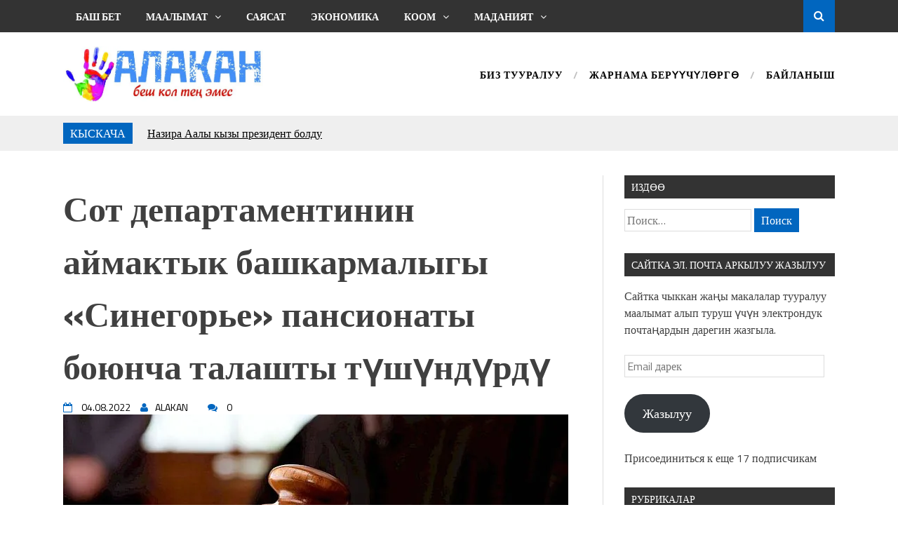

--- FILE ---
content_type: text/html; charset=UTF-8
request_url: https://alakan.biz/2022/08/04/sot-departamentinin-ysyk-k-l-oblustuk-bashkarmalygy-sinegore-pansionatynyn-ajlanasyndagy-kyrdaaldy-t-sh-nd-rd/
body_size: 23654
content:
<!DOCTYPE html>
<html lang="ru-RU">
<head>
<meta charset="UTF-8">
<meta name="viewport" content="width=device-width, initial-scale=1">
<link rel="profile" href="https://gmpg.org/xfn/11">
<link rel="pingback" href="https://alakan.biz/xmlrpc.php">
<title>Сот департаментинин аймактык башкармалыгы &#171;Синегорье&#187; пансионаты боюнча талашты түшүндүрдү &#8212; Алакан</title>
<meta name='robots' content='max-image-preview:large' />
<link rel='dns-prefetch' href='//secure.gravatar.com' />
<link rel='dns-prefetch' href='//stats.wp.com' />
<link rel='dns-prefetch' href='//fonts.googleapis.com' />
<link rel='dns-prefetch' href='//v0.wordpress.com' />
<link rel='dns-prefetch' href='//i0.wp.com' />
<link rel='dns-prefetch' href='//widgets.wp.com' />
<link rel='dns-prefetch' href='//s0.wp.com' />
<link rel='dns-prefetch' href='//0.gravatar.com' />
<link rel='dns-prefetch' href='//1.gravatar.com' />
<link rel='dns-prefetch' href='//2.gravatar.com' />
<link rel='dns-prefetch' href='//jetpack.wordpress.com' />
<link rel='dns-prefetch' href='//public-api.wordpress.com' />
<link rel="alternate" type="application/rss+xml" title="Алакан &raquo; Лента" href="https://alakan.biz/feed/" />
<link rel="alternate" type="application/rss+xml" title="Алакан &raquo; Лента комментариев" href="https://alakan.biz/comments/feed/" />
<link rel="alternate" type="application/rss+xml" title="Алакан &raquo; Лента комментариев к &laquo;Сот департаментинин аймактык башкармалыгы &#171;Синегорье&#187; пансионаты боюнча талашты түшүндүрдү&raquo;" href="https://alakan.biz/2022/08/04/sot-departamentinin-ysyk-k-l-oblustuk-bashkarmalygy-sinegore-pansionatynyn-ajlanasyndagy-kyrdaaldy-t-sh-nd-rd/feed/" />
<script type="text/javascript">
window._wpemojiSettings = {"baseUrl":"https:\/\/s.w.org\/images\/core\/emoji\/14.0.0\/72x72\/","ext":".png","svgUrl":"https:\/\/s.w.org\/images\/core\/emoji\/14.0.0\/svg\/","svgExt":".svg","source":{"concatemoji":"https:\/\/alakan.biz\/wp-includes\/js\/wp-emoji-release.min.js?ver=312b2a9403bc50e9202aa24e5d3de228"}};
/*! This file is auto-generated */
!function(i,n){var o,s,e;function c(e){try{var t={supportTests:e,timestamp:(new Date).valueOf()};sessionStorage.setItem(o,JSON.stringify(t))}catch(e){}}function p(e,t,n){e.clearRect(0,0,e.canvas.width,e.canvas.height),e.fillText(t,0,0);var t=new Uint32Array(e.getImageData(0,0,e.canvas.width,e.canvas.height).data),r=(e.clearRect(0,0,e.canvas.width,e.canvas.height),e.fillText(n,0,0),new Uint32Array(e.getImageData(0,0,e.canvas.width,e.canvas.height).data));return t.every(function(e,t){return e===r[t]})}function u(e,t,n){switch(t){case"flag":return n(e,"\ud83c\udff3\ufe0f\u200d\u26a7\ufe0f","\ud83c\udff3\ufe0f\u200b\u26a7\ufe0f")?!1:!n(e,"\ud83c\uddfa\ud83c\uddf3","\ud83c\uddfa\u200b\ud83c\uddf3")&&!n(e,"\ud83c\udff4\udb40\udc67\udb40\udc62\udb40\udc65\udb40\udc6e\udb40\udc67\udb40\udc7f","\ud83c\udff4\u200b\udb40\udc67\u200b\udb40\udc62\u200b\udb40\udc65\u200b\udb40\udc6e\u200b\udb40\udc67\u200b\udb40\udc7f");case"emoji":return!n(e,"\ud83e\udef1\ud83c\udffb\u200d\ud83e\udef2\ud83c\udfff","\ud83e\udef1\ud83c\udffb\u200b\ud83e\udef2\ud83c\udfff")}return!1}function f(e,t,n){var r="undefined"!=typeof WorkerGlobalScope&&self instanceof WorkerGlobalScope?new OffscreenCanvas(300,150):i.createElement("canvas"),a=r.getContext("2d",{willReadFrequently:!0}),o=(a.textBaseline="top",a.font="600 32px Arial",{});return e.forEach(function(e){o[e]=t(a,e,n)}),o}function t(e){var t=i.createElement("script");t.src=e,t.defer=!0,i.head.appendChild(t)}"undefined"!=typeof Promise&&(o="wpEmojiSettingsSupports",s=["flag","emoji"],n.supports={everything:!0,everythingExceptFlag:!0},e=new Promise(function(e){i.addEventListener("DOMContentLoaded",e,{once:!0})}),new Promise(function(t){var n=function(){try{var e=JSON.parse(sessionStorage.getItem(o));if("object"==typeof e&&"number"==typeof e.timestamp&&(new Date).valueOf()<e.timestamp+604800&&"object"==typeof e.supportTests)return e.supportTests}catch(e){}return null}();if(!n){if("undefined"!=typeof Worker&&"undefined"!=typeof OffscreenCanvas&&"undefined"!=typeof URL&&URL.createObjectURL&&"undefined"!=typeof Blob)try{var e="postMessage("+f.toString()+"("+[JSON.stringify(s),u.toString(),p.toString()].join(",")+"));",r=new Blob([e],{type:"text/javascript"}),a=new Worker(URL.createObjectURL(r),{name:"wpTestEmojiSupports"});return void(a.onmessage=function(e){c(n=e.data),a.terminate(),t(n)})}catch(e){}c(n=f(s,u,p))}t(n)}).then(function(e){for(var t in e)n.supports[t]=e[t],n.supports.everything=n.supports.everything&&n.supports[t],"flag"!==t&&(n.supports.everythingExceptFlag=n.supports.everythingExceptFlag&&n.supports[t]);n.supports.everythingExceptFlag=n.supports.everythingExceptFlag&&!n.supports.flag,n.DOMReady=!1,n.readyCallback=function(){n.DOMReady=!0}}).then(function(){return e}).then(function(){var e;n.supports.everything||(n.readyCallback(),(e=n.source||{}).concatemoji?t(e.concatemoji):e.wpemoji&&e.twemoji&&(t(e.twemoji),t(e.wpemoji)))}))}((window,document),window._wpemojiSettings);
</script>
<style type="text/css">
img.wp-smiley,
img.emoji {
	display: inline !important;
	border: none !important;
	box-shadow: none !important;
	height: 1em !important;
	width: 1em !important;
	margin: 0 0.07em !important;
	vertical-align: -0.1em !important;
	background: none !important;
	padding: 0 !important;
}
</style>
	<link rel='stylesheet' id='wp-block-library-css' href='https://alakan.biz/wp-includes/css/dist/block-library/style.min.css?ver=312b2a9403bc50e9202aa24e5d3de228' type='text/css' media='all' />
<style id='wp-block-library-inline-css' type='text/css'>
.has-text-align-justify{text-align:justify;}
</style>
<link rel='stylesheet' id='mediaelement-css' href='https://alakan.biz/wp-includes/js/mediaelement/mediaelementplayer-legacy.min.css?ver=4.2.17' type='text/css' media='all' />
<link rel='stylesheet' id='wp-mediaelement-css' href='https://alakan.biz/wp-includes/js/mediaelement/wp-mediaelement.min.css?ver=312b2a9403bc50e9202aa24e5d3de228' type='text/css' media='all' />
<style id='classic-theme-styles-inline-css' type='text/css'>
/*! This file is auto-generated */
.wp-block-button__link{color:#fff;background-color:#32373c;border-radius:9999px;box-shadow:none;text-decoration:none;padding:calc(.667em + 2px) calc(1.333em + 2px);font-size:1.125em}.wp-block-file__button{background:#32373c;color:#fff;text-decoration:none}
</style>
<style id='global-styles-inline-css' type='text/css'>
body{--wp--preset--color--black: #000000;--wp--preset--color--cyan-bluish-gray: #abb8c3;--wp--preset--color--white: #ffffff;--wp--preset--color--pale-pink: #f78da7;--wp--preset--color--vivid-red: #cf2e2e;--wp--preset--color--luminous-vivid-orange: #ff6900;--wp--preset--color--luminous-vivid-amber: #fcb900;--wp--preset--color--light-green-cyan: #7bdcb5;--wp--preset--color--vivid-green-cyan: #00d084;--wp--preset--color--pale-cyan-blue: #8ed1fc;--wp--preset--color--vivid-cyan-blue: #0693e3;--wp--preset--color--vivid-purple: #9b51e0;--wp--preset--gradient--vivid-cyan-blue-to-vivid-purple: linear-gradient(135deg,rgba(6,147,227,1) 0%,rgb(155,81,224) 100%);--wp--preset--gradient--light-green-cyan-to-vivid-green-cyan: linear-gradient(135deg,rgb(122,220,180) 0%,rgb(0,208,130) 100%);--wp--preset--gradient--luminous-vivid-amber-to-luminous-vivid-orange: linear-gradient(135deg,rgba(252,185,0,1) 0%,rgba(255,105,0,1) 100%);--wp--preset--gradient--luminous-vivid-orange-to-vivid-red: linear-gradient(135deg,rgba(255,105,0,1) 0%,rgb(207,46,46) 100%);--wp--preset--gradient--very-light-gray-to-cyan-bluish-gray: linear-gradient(135deg,rgb(238,238,238) 0%,rgb(169,184,195) 100%);--wp--preset--gradient--cool-to-warm-spectrum: linear-gradient(135deg,rgb(74,234,220) 0%,rgb(151,120,209) 20%,rgb(207,42,186) 40%,rgb(238,44,130) 60%,rgb(251,105,98) 80%,rgb(254,248,76) 100%);--wp--preset--gradient--blush-light-purple: linear-gradient(135deg,rgb(255,206,236) 0%,rgb(152,150,240) 100%);--wp--preset--gradient--blush-bordeaux: linear-gradient(135deg,rgb(254,205,165) 0%,rgb(254,45,45) 50%,rgb(107,0,62) 100%);--wp--preset--gradient--luminous-dusk: linear-gradient(135deg,rgb(255,203,112) 0%,rgb(199,81,192) 50%,rgb(65,88,208) 100%);--wp--preset--gradient--pale-ocean: linear-gradient(135deg,rgb(255,245,203) 0%,rgb(182,227,212) 50%,rgb(51,167,181) 100%);--wp--preset--gradient--electric-grass: linear-gradient(135deg,rgb(202,248,128) 0%,rgb(113,206,126) 100%);--wp--preset--gradient--midnight: linear-gradient(135deg,rgb(2,3,129) 0%,rgb(40,116,252) 100%);--wp--preset--font-size--small: 13px;--wp--preset--font-size--medium: 20px;--wp--preset--font-size--large: 36px;--wp--preset--font-size--x-large: 42px;--wp--preset--spacing--20: 0.44rem;--wp--preset--spacing--30: 0.67rem;--wp--preset--spacing--40: 1rem;--wp--preset--spacing--50: 1.5rem;--wp--preset--spacing--60: 2.25rem;--wp--preset--spacing--70: 3.38rem;--wp--preset--spacing--80: 5.06rem;--wp--preset--shadow--natural: 6px 6px 9px rgba(0, 0, 0, 0.2);--wp--preset--shadow--deep: 12px 12px 50px rgba(0, 0, 0, 0.4);--wp--preset--shadow--sharp: 6px 6px 0px rgba(0, 0, 0, 0.2);--wp--preset--shadow--outlined: 6px 6px 0px -3px rgba(255, 255, 255, 1), 6px 6px rgba(0, 0, 0, 1);--wp--preset--shadow--crisp: 6px 6px 0px rgba(0, 0, 0, 1);}:where(.is-layout-flex){gap: 0.5em;}:where(.is-layout-grid){gap: 0.5em;}body .is-layout-flow > .alignleft{float: left;margin-inline-start: 0;margin-inline-end: 2em;}body .is-layout-flow > .alignright{float: right;margin-inline-start: 2em;margin-inline-end: 0;}body .is-layout-flow > .aligncenter{margin-left: auto !important;margin-right: auto !important;}body .is-layout-constrained > .alignleft{float: left;margin-inline-start: 0;margin-inline-end: 2em;}body .is-layout-constrained > .alignright{float: right;margin-inline-start: 2em;margin-inline-end: 0;}body .is-layout-constrained > .aligncenter{margin-left: auto !important;margin-right: auto !important;}body .is-layout-constrained > :where(:not(.alignleft):not(.alignright):not(.alignfull)){max-width: var(--wp--style--global--content-size);margin-left: auto !important;margin-right: auto !important;}body .is-layout-constrained > .alignwide{max-width: var(--wp--style--global--wide-size);}body .is-layout-flex{display: flex;}body .is-layout-flex{flex-wrap: wrap;align-items: center;}body .is-layout-flex > *{margin: 0;}body .is-layout-grid{display: grid;}body .is-layout-grid > *{margin: 0;}:where(.wp-block-columns.is-layout-flex){gap: 2em;}:where(.wp-block-columns.is-layout-grid){gap: 2em;}:where(.wp-block-post-template.is-layout-flex){gap: 1.25em;}:where(.wp-block-post-template.is-layout-grid){gap: 1.25em;}.has-black-color{color: var(--wp--preset--color--black) !important;}.has-cyan-bluish-gray-color{color: var(--wp--preset--color--cyan-bluish-gray) !important;}.has-white-color{color: var(--wp--preset--color--white) !important;}.has-pale-pink-color{color: var(--wp--preset--color--pale-pink) !important;}.has-vivid-red-color{color: var(--wp--preset--color--vivid-red) !important;}.has-luminous-vivid-orange-color{color: var(--wp--preset--color--luminous-vivid-orange) !important;}.has-luminous-vivid-amber-color{color: var(--wp--preset--color--luminous-vivid-amber) !important;}.has-light-green-cyan-color{color: var(--wp--preset--color--light-green-cyan) !important;}.has-vivid-green-cyan-color{color: var(--wp--preset--color--vivid-green-cyan) !important;}.has-pale-cyan-blue-color{color: var(--wp--preset--color--pale-cyan-blue) !important;}.has-vivid-cyan-blue-color{color: var(--wp--preset--color--vivid-cyan-blue) !important;}.has-vivid-purple-color{color: var(--wp--preset--color--vivid-purple) !important;}.has-black-background-color{background-color: var(--wp--preset--color--black) !important;}.has-cyan-bluish-gray-background-color{background-color: var(--wp--preset--color--cyan-bluish-gray) !important;}.has-white-background-color{background-color: var(--wp--preset--color--white) !important;}.has-pale-pink-background-color{background-color: var(--wp--preset--color--pale-pink) !important;}.has-vivid-red-background-color{background-color: var(--wp--preset--color--vivid-red) !important;}.has-luminous-vivid-orange-background-color{background-color: var(--wp--preset--color--luminous-vivid-orange) !important;}.has-luminous-vivid-amber-background-color{background-color: var(--wp--preset--color--luminous-vivid-amber) !important;}.has-light-green-cyan-background-color{background-color: var(--wp--preset--color--light-green-cyan) !important;}.has-vivid-green-cyan-background-color{background-color: var(--wp--preset--color--vivid-green-cyan) !important;}.has-pale-cyan-blue-background-color{background-color: var(--wp--preset--color--pale-cyan-blue) !important;}.has-vivid-cyan-blue-background-color{background-color: var(--wp--preset--color--vivid-cyan-blue) !important;}.has-vivid-purple-background-color{background-color: var(--wp--preset--color--vivid-purple) !important;}.has-black-border-color{border-color: var(--wp--preset--color--black) !important;}.has-cyan-bluish-gray-border-color{border-color: var(--wp--preset--color--cyan-bluish-gray) !important;}.has-white-border-color{border-color: var(--wp--preset--color--white) !important;}.has-pale-pink-border-color{border-color: var(--wp--preset--color--pale-pink) !important;}.has-vivid-red-border-color{border-color: var(--wp--preset--color--vivid-red) !important;}.has-luminous-vivid-orange-border-color{border-color: var(--wp--preset--color--luminous-vivid-orange) !important;}.has-luminous-vivid-amber-border-color{border-color: var(--wp--preset--color--luminous-vivid-amber) !important;}.has-light-green-cyan-border-color{border-color: var(--wp--preset--color--light-green-cyan) !important;}.has-vivid-green-cyan-border-color{border-color: var(--wp--preset--color--vivid-green-cyan) !important;}.has-pale-cyan-blue-border-color{border-color: var(--wp--preset--color--pale-cyan-blue) !important;}.has-vivid-cyan-blue-border-color{border-color: var(--wp--preset--color--vivid-cyan-blue) !important;}.has-vivid-purple-border-color{border-color: var(--wp--preset--color--vivid-purple) !important;}.has-vivid-cyan-blue-to-vivid-purple-gradient-background{background: var(--wp--preset--gradient--vivid-cyan-blue-to-vivid-purple) !important;}.has-light-green-cyan-to-vivid-green-cyan-gradient-background{background: var(--wp--preset--gradient--light-green-cyan-to-vivid-green-cyan) !important;}.has-luminous-vivid-amber-to-luminous-vivid-orange-gradient-background{background: var(--wp--preset--gradient--luminous-vivid-amber-to-luminous-vivid-orange) !important;}.has-luminous-vivid-orange-to-vivid-red-gradient-background{background: var(--wp--preset--gradient--luminous-vivid-orange-to-vivid-red) !important;}.has-very-light-gray-to-cyan-bluish-gray-gradient-background{background: var(--wp--preset--gradient--very-light-gray-to-cyan-bluish-gray) !important;}.has-cool-to-warm-spectrum-gradient-background{background: var(--wp--preset--gradient--cool-to-warm-spectrum) !important;}.has-blush-light-purple-gradient-background{background: var(--wp--preset--gradient--blush-light-purple) !important;}.has-blush-bordeaux-gradient-background{background: var(--wp--preset--gradient--blush-bordeaux) !important;}.has-luminous-dusk-gradient-background{background: var(--wp--preset--gradient--luminous-dusk) !important;}.has-pale-ocean-gradient-background{background: var(--wp--preset--gradient--pale-ocean) !important;}.has-electric-grass-gradient-background{background: var(--wp--preset--gradient--electric-grass) !important;}.has-midnight-gradient-background{background: var(--wp--preset--gradient--midnight) !important;}.has-small-font-size{font-size: var(--wp--preset--font-size--small) !important;}.has-medium-font-size{font-size: var(--wp--preset--font-size--medium) !important;}.has-large-font-size{font-size: var(--wp--preset--font-size--large) !important;}.has-x-large-font-size{font-size: var(--wp--preset--font-size--x-large) !important;}
.wp-block-navigation a:where(:not(.wp-element-button)){color: inherit;}
:where(.wp-block-post-template.is-layout-flex){gap: 1.25em;}:where(.wp-block-post-template.is-layout-grid){gap: 1.25em;}
:where(.wp-block-columns.is-layout-flex){gap: 2em;}:where(.wp-block-columns.is-layout-grid){gap: 2em;}
.wp-block-pullquote{font-size: 1.5em;line-height: 1.6;}
</style>
<link rel='stylesheet' id='contact-form-7-css' href='https://alakan.biz/wp-content/plugins/contact-form-7/includes/css/styles.css?ver=5.8.1' type='text/css' media='all' />
<link rel='stylesheet' id='chld_thm_cfg_parent-css' href='https://alakan.biz/wp-content/themes/aqueduct/style.css?ver=312b2a9403bc50e9202aa24e5d3de228' type='text/css' media='all' />
<link rel='stylesheet' id='drag-themes-style-css' href='https://alakan.biz/wp-content/themes/aqueduct-child/style.css?ver=1' type='text/css' media='all' />
<link rel='stylesheet' id='google-fonts-css' href='//fonts.googleapis.com/css?family=Titillium+Web%3A400%2C600%2C700&#038;ver=6.3.7' type='text/css' media='all' />
<link rel='stylesheet' id='font-awesome-css' href='https://alakan.biz/wp-content/themes/aqueduct/css/font-awesome.min.css?ver=312b2a9403bc50e9202aa24e5d3de228' type='text/css' media='all' />
<link rel='stylesheet' id='social-logos-css' href='https://alakan.biz/wp-content/plugins/jetpack/_inc/social-logos/social-logos.min.css?ver=12.7.2' type='text/css' media='all' />
<link rel='stylesheet' id='jetpack_css-css' href='https://alakan.biz/wp-content/plugins/jetpack/css/jetpack.css?ver=12.7.2' type='text/css' media='all' />
<script type='text/javascript' id='jetpack_related-posts-js-extra'>
/* <![CDATA[ */
var related_posts_js_options = {"post_heading":"h4"};
/* ]]> */
</script>
<script type='text/javascript' src='https://alakan.biz/wp-content/plugins/jetpack/_inc/build/related-posts/related-posts.min.js?ver=20211209' id='jetpack_related-posts-js'></script>
<script type='text/javascript' src='https://alakan.biz/wp-includes/js/jquery/jquery.min.js?ver=3.7.0' id='jquery-core-js'></script>
<script type='text/javascript' src='https://alakan.biz/wp-includes/js/jquery/jquery-migrate.min.js?ver=3.4.1' id='jquery-migrate-js'></script>
<link rel="https://api.w.org/" href="https://alakan.biz/wp-json/" /><link rel="alternate" type="application/json" href="https://alakan.biz/wp-json/wp/v2/posts/25971" /><link rel="canonical" href="https://alakan.biz/2022/08/04/sot-departamentinin-ysyk-k-l-oblustuk-bashkarmalygy-sinegore-pansionatynyn-ajlanasyndagy-kyrdaaldy-t-sh-nd-rd/" />
<link rel="alternate" type="application/json+oembed" href="https://alakan.biz/wp-json/oembed/1.0/embed?url=https%3A%2F%2Falakan.biz%2F2022%2F08%2F04%2Fsot-departamentinin-ysyk-k-l-oblustuk-bashkarmalygy-sinegore-pansionatynyn-ajlanasyndagy-kyrdaaldy-t-sh-nd-rd%2F" />
<link rel="alternate" type="text/xml+oembed" href="https://alakan.biz/wp-json/oembed/1.0/embed?url=https%3A%2F%2Falakan.biz%2F2022%2F08%2F04%2Fsot-departamentinin-ysyk-k-l-oblustuk-bashkarmalygy-sinegore-pansionatynyn-ajlanasyndagy-kyrdaaldy-t-sh-nd-rd%2F&#038;format=xml" />
<script type="text/javascript">
<!--
/******************************************************************************
***   COPY PROTECTED BY http://chetangole.com/blog/wp-copyprotect/   version 3.1.0 ****
******************************************************************************/
var message="Сайттын материалдары көчүрүүдөн корголгон";
function clickIE4(){
if (event.button==2){
alert(message);
return false;
}
}

function clickNS4(e){
if (document.layers||document.getElementById&&!document.all){
if (e.which==2||e.which==3){
alert(message);
return false;
}
}
}

if (document.layers){
document.captureEvents(Event.MOUSEDOWN);
document.onmousedown=clickNS4;
}
else if (document.all&&!document.getElementById){
document.onmousedown=clickIE4;
}
document.oncontextmenu=new Function("alert(message);return false")
// --> 
</script>

<script type="text/javascript">
/******************************************************************************
***   COPY PROTECTED BY http://chetangole.com/blog/wp-copyprotect/   version 3.1.0 ****
******************************************************************************/
function disableSelection(target){
if (typeof target.onselectstart!="undefined") //For IE 
	target.onselectstart=function(){return false}
else if (typeof target.style.MozUserSelect!="undefined") //For Firefox
	target.style.MozUserSelect="none"
else //All other route (For Opera)
	target.onmousedown=function(){return false}
target.style.cursor = "default"
}
</script>
	<style>img#wpstats{display:none}</style>
		<style type="text/css">.recentcomments a{display:inline !important;padding:0 !important;margin:0 !important;}</style>			<style type="text/css">
				/* If html does not have either class, do not show lazy loaded images. */
				html:not( .jetpack-lazy-images-js-enabled ):not( .js ) .jetpack-lazy-image {
					display: none;
				}
			</style>
			<script>
				document.documentElement.classList.add(
					'jetpack-lazy-images-js-enabled'
				);
			</script>
		
<!-- Jetpack Open Graph Tags -->
<meta property="og:type" content="article" />
<meta property="og:title" content="Сот департаментинин аймактык башкармалыгы &#171;Синегорье&#187; пансионаты боюнча талашты түшүндүрдү" />
<meta property="og:url" content="https://alakan.biz/2022/08/04/sot-departamentinin-ysyk-k-l-oblustuk-bashkarmalygy-sinegore-pansionatynyn-ajlanasyndagy-kyrdaaldy-t-sh-nd-rd/" />
<meta property="og:description" content="«Синегорье» пансионатын мыйзамсыз тартып алуу аракеттери тууралуу буга чейин да бир катар маалымат каражаттарына чыккан. Ал маалыматтарда &#171;тартып алганы жаткандай&#187; айтылып жаткан Сот депа…" />
<meta property="article:published_time" content="2022-08-04T17:12:23+00:00" />
<meta property="article:modified_time" content="2022-08-10T10:20:03+00:00" />
<meta property="og:site_name" content="Алакан" />
<meta property="og:image" content="https://i0.wp.com/alakan.biz/wp-content/uploads/2019/07/ZHogorku-Sot.jpg?fit=720%2C480&#038;ssl=1" />
<meta property="og:image:width" content="720" />
<meta property="og:image:height" content="480" />
<meta property="og:image:alt" content="" />
<meta property="og:locale" content="ru_RU" />
<meta name="twitter:text:title" content="Сот департаментинин аймактык башкармалыгы &#171;Синегорье&#187; пансионаты боюнча талашты түшүндүрдү" />
<meta name="twitter:image" content="https://i0.wp.com/alakan.biz/wp-content/uploads/2019/07/ZHogorku-Sot.jpg?fit=720%2C480&#038;ssl=1&#038;w=640" />
<meta name="twitter:card" content="summary_large_image" />

<!-- End Jetpack Open Graph Tags -->
<link rel="icon" href="https://i0.wp.com/alakan.biz/wp-content/uploads/2018/02/cropped-alakan.jpg?fit=32%2C32&#038;ssl=1" sizes="32x32" />
<link rel="icon" href="https://i0.wp.com/alakan.biz/wp-content/uploads/2018/02/cropped-alakan.jpg?fit=192%2C192&#038;ssl=1" sizes="192x192" />
<link rel="apple-touch-icon" href="https://i0.wp.com/alakan.biz/wp-content/uploads/2018/02/cropped-alakan.jpg?fit=180%2C180&#038;ssl=1" />
<meta name="msapplication-TileImage" content="https://i0.wp.com/alakan.biz/wp-content/uploads/2018/02/cropped-alakan.jpg?fit=270%2C270&#038;ssl=1" />
<style type="text/css" id="wp-custom-css">/*
Здесь можно добавить ваши CSS-стили.

Нажмите на значок помощи выше, чтобы узнать больше.
*/

.widget_categories li {
    background: #1e5ba7;
    text-decoration: none;
    padding: 10px;
    border-radius: 3px;
    border-bottom: none !important;
    color: #ffffff;
}</style>
<style>
/*--------------------------------------------------------------
5.1 Links
--------------------------------------------------------------*/
a {
color:#333333;
}


a:hover,
a:focus,
a:active{
color:#d23f50;
}

html{
  font-family:Titillium Web;
}
  
.menu-footer ul ul li:hover > a,
.menu-footer ul ul li a:hover, .hentry .entry-meta, .menu-footer > ul > li:hover > a, .drag-social-button a:hover, .three-column-footer h2{
  color: #0166bf;
}
.searchboxcontainer,
button,
input[type="button"],
input[type="reset"],
input[type="submit"],
.newsticker-holder span,
.slider-title,
.titlecatholder span,
.read-more-button a,
.paging .nav-links span,
.howl-email-subs-box,
.woocommerce #respond input#submit,
.woocommerce a.button,
.woocommerce button.button,
.woocommerce input.button,
.main-navigation ul ul,
.main-navigation ul li:hover,
.main-navigation ul .current-menu-item,
.tagcloud a:hover,
.drag-social-button-center ul li a:hover
{
background: #0166bf;
}
.entry-content{
font-size: 18px;
}
/*--------------------------------------------------------------
5.1 Boxed Layout
--------------------------------------------------------------*/
.secondary-navigation .tinynav{
	background: #d23f50;
}
</style>

</head>

<body data-rsssl=1 class="post-template-default single single-post postid-25971 single-format-standard wp-custom-logo" itemscope="itemscope" itemtype="http://schema.org/WebPage">
<div id="page" class="hfeed site">

<div class="drag-navbar">
<div class="container">

                <nav id="site-navigation" class="main-navigation" role="navigation">
			<div class="menu-bash-menyu-container"><ul id="menu-bash-menyu" class="menu"><li id="menu-item-55" class="menu-item menu-item-type-custom menu-item-object-custom menu-item-55"><a href="http://alakan.hostenko.com/">Баш бет</a></li>
<li id="menu-item-39" class="menu-item menu-item-type-taxonomy menu-item-object-category current-post-ancestor current-menu-parent current-post-parent menu-item-has-children menu-item-39"><a href="https://alakan.biz/category/maalymat/">Маалымат</a>
<ul class="sub-menu">
	<li id="menu-item-40" class="menu-item menu-item-type-taxonomy menu-item-object-category menu-item-40"><a href="https://alakan.biz/category/maalymat/aalam-alakanda/">Аалам алаканда</a></li>
	<li id="menu-item-41" class="menu-item menu-item-type-taxonomy menu-item-object-category menu-item-41"><a href="https://alakan.biz/category/maalymat/bir-burkum-kabar/">Бир бүркүм… кабар</a></li>
	<li id="menu-item-42" class="menu-item menu-item-type-taxonomy menu-item-object-category menu-item-42"><a href="https://alakan.biz/category/maalymat/min-turkun-adam/">Миң түркүн… адам</a></li>
</ul>
</li>
<li id="menu-item-51" class="menu-item menu-item-type-taxonomy menu-item-object-category menu-item-51"><a href="https://alakan.biz/category/sayasat/">Саясат</a></li>
<li id="menu-item-54" class="menu-item menu-item-type-taxonomy menu-item-object-category menu-item-54"><a href="https://alakan.biz/category/ekonomika/">Экономика</a></li>
<li id="menu-item-31" class="menu-item menu-item-type-taxonomy menu-item-object-category menu-item-has-children menu-item-31"><a href="https://alakan.biz/category/koom/">Коом</a>
<ul class="sub-menu">
	<li id="menu-item-36" class="menu-item menu-item-type-taxonomy menu-item-object-category menu-item-36"><a href="https://alakan.biz/category/koom/kelgile-ordok-atabyz/">Келгиле, өрдөк атабыз!</a></li>
	<li id="menu-item-34" class="menu-item menu-item-type-taxonomy menu-item-object-category menu-item-34"><a href="https://alakan.biz/category/koom/dinin-kajsyl-buradar/">Диниң кайсыл, бурадар?</a></li>
	<li id="menu-item-35" class="menu-item menu-item-type-taxonomy menu-item-object-category menu-item-35"><a href="https://alakan.biz/category/koom/zhungli-tokoyunda/">Жунгли токоюнда</a></li>
	<li id="menu-item-32" class="menu-item menu-item-type-taxonomy menu-item-object-category menu-item-32"><a href="https://alakan.biz/category/koom/atyndan-ajlanajyn-ajylym/">Атыңдан айланайын, айылым</a></li>
	<li id="menu-item-37" class="menu-item menu-item-type-taxonomy menu-item-object-category menu-item-37"><a href="https://alakan.biz/category/koom/uluttar/">Улуттар</a></li>
	<li id="menu-item-33" class="menu-item menu-item-type-taxonomy menu-item-object-category menu-item-33"><a href="https://alakan.biz/category/koom/bartarap/">Бартарап</a></li>
</ul>
</li>
<li id="menu-item-43" class="menu-item menu-item-type-taxonomy menu-item-object-category menu-item-has-children menu-item-43"><a href="https://alakan.biz/category/madaniyat/">Маданият</a>
<ul class="sub-menu">
	<li id="menu-item-44" class="menu-item menu-item-type-taxonomy menu-item-object-category menu-item-44"><a href="https://alakan.biz/category/madaniyat/adabiyat/">Адабият</a></li>
	<li id="menu-item-45" class="menu-item menu-item-type-taxonomy menu-item-object-category menu-item-45"><a href="https://alakan.biz/category/madaniyat/kylkalem/">Кылкалем</a></li>
</ul>
</li>
</ul></div>		</nav><!-- #site-navigation -->
<div class="searchboxcontainer"><i class="fa fa-search"></i></div>
</div>
</div>
<div class="srchcontainer">
<div class="srchcontainerin">
<form role="search" method="get" class="search-form" action="https://alakan.biz/">
				<label>
					<span class="screen-reader-text">Найти:</span>
					<input type="search" class="search-field" placeholder="Поиск&hellip;" value="" name="s" />
				</label>
				<input type="submit" class="search-submit" value="Поиск" />
			</form></div>
</div>
	<header id="masthead" class="site-header" itemscope="itemscope" itemtype="http://schema.org/WPHeader" role="banner">
        <div class="container">
        		<div class="site-branding">
				<a href="https://alakan.biz/" class="custom-logo-link" rel="home"><img width="721" height="200" src="https://i0.wp.com/alakan.biz/wp-content/uploads/2018/03/Alakan16111.jpg?fit=721%2C200&amp;ssl=1" class="custom-logo" alt="Алакан" decoding="async" fetchpriority="high" srcset="https://i0.wp.com/alakan.biz/wp-content/uploads/2018/03/Alakan16111.jpg?w=721&amp;ssl=1 721w, https://i0.wp.com/alakan.biz/wp-content/uploads/2018/03/Alakan16111.jpg?resize=300%2C83&amp;ssl=1 300w, https://i0.wp.com/alakan.biz/wp-content/uploads/2018/03/Alakan16111.jpg?resize=720%2C200&amp;ssl=1 720w" sizes="(max-width: 721px) 100vw, 721px" data-attachment-id="4471" data-permalink="https://alakan.biz/2021/02/23/atyrdy-zhakshy-k-rg-n-atbashylyk-agronom-kubanychbek-ibraev/alakan-4/" data-orig-file="https://i0.wp.com/alakan.biz/wp-content/uploads/2018/03/Alakan16111.jpg?fit=721%2C200&amp;ssl=1" data-orig-size="721,200" data-comments-opened="1" data-image-meta="{&quot;aperture&quot;:&quot;0&quot;,&quot;credit&quot;:&quot;Asaba-9&quot;,&quot;camera&quot;:&quot;&quot;,&quot;caption&quot;:&quot;\u0410\u043b\u0430\u043a\u0430\u043d&quot;,&quot;created_timestamp&quot;:&quot;1505748418&quot;,&quot;copyright&quot;:&quot;&quot;,&quot;focal_length&quot;:&quot;0&quot;,&quot;iso&quot;:&quot;0&quot;,&quot;shutter_speed&quot;:&quot;0&quot;,&quot;title&quot;:&quot;\u0410\u043b\u0430\u043a\u0430\u043d&quot;,&quot;orientation&quot;:&quot;0&quot;}" data-image-title="Алакан" data-image-description="" data-image-caption="&lt;p&gt;Алакан&lt;/p&gt;
" data-medium-file="https://i0.wp.com/alakan.biz/wp-content/uploads/2018/03/Alakan16111.jpg?fit=300%2C83&amp;ssl=1" data-large-file="https://i0.wp.com/alakan.biz/wp-content/uploads/2018/03/Alakan16111.jpg?fit=640%2C178&amp;ssl=1" /></a>		</div><!-- .site-branding -->
		            <nav id="bottom-navigation" class="secondary-navigation" itemscope="itemscope" itemtype="http://schema.org/SiteNavigationElement" role="navigation">
		<div class="menu-footer">
		<ul id="menu-baraktar" class="menu"><li id="menu-item-64" class="menu-item menu-item-type-post_type menu-item-object-page menu-item-64"><a href="https://alakan.biz/biz-tuuraluu/">Биз тууралуу</a></li>
<li id="menu-item-63" class="menu-item menu-item-type-post_type menu-item-object-page menu-item-63"><a href="https://alakan.biz/zharnama-beruuchulorgo/">Жарнама берүүчүлөргө</a></li>
<li id="menu-item-62" class="menu-item menu-item-type-post_type menu-item-object-page menu-item-62"><a href="https://alakan.biz/bajlanysh/">Байланыш</a></li>
</ul></div>
		</nav>

	</div>	
	</header><!-- #masthead -->


<div class="break-social">
<div class="container">
<div class="newsticker-holder">
<span>Кыскача</span>
<ul class="newsticker">
<li><a href="https://alakan.biz/2025/12/02/nazira-aaly-kyzy-prezident-boldu/">Назира Аалы кызы президент болду</a> </li> <li><a href="https://alakan.biz/2025/11/26/nomad-telekanaly-edil-bajsalov-iliyazbek-baltashev-video/">NOMAD телеканалы... Эдил Байсалов... Илиязбек Балташев... (ВИДЕО)</a> </li> <li><a href="https://alakan.biz/2025/11/24/tilektesh-ishemkulovdun-t-p-ketken-mezgilderdin-zha-yrygy-attuu-kitebinin-betachary-t-t-darek/">Профессор Тилектеш Ишемкуловдун «Өтүп кеткен мезгилдердин жаңырыгы» китебинин бетачарына келиңиздер! (Дарек)</a> </li> <li><a href="https://alakan.biz/2025/11/24/iim-mektepter-menen-zhogorku-okuu-zhajlar-ubaktyluu-onlajn-okutuuga-tk-r-l-t/">ИИМ: "Мектептер менен жогорку окуу жайлар убактылуу онлайн окутууга өткөрүлөт"</a> </li> <li><a href="https://alakan.biz/2025/11/22/g-lmira-kulumbaeva-el-shajloo-menen-alektense-men-atamdyn-kitebi-chykkanyna-kubanyp-oturam/">Гγлмира КУЛУМБАЕВА: “Эл шайлоо менен алектенсе, мен атамдын китеби чыкканына кубанып отурам”</a> </li> <li><a href="https://alakan.biz/2025/11/21/bar-bol-adabiyat-melis-eshimkanov-ernis-asek-uulu-elmirbek-imanaliev-zajyrbek-azhymatov/">"БАР БОЛ АДАБИЯТ": Мелис Эшимканов. Эрнис Асек уулу. Элмирбек Иманалиев. Зайырбек Ажыматов</a> </li> <li><a href="https://alakan.biz/2025/11/11/royal-central-park-gorodskoj-shedevr-v-garmonii-s-prirodoj/">Royal Central Park — городской шедевр в гармонии с природой...</a> </li> <li><a href="https://alakan.biz/2025/11/09/zhurnalistter-soyuzu-naryn-ajyp-ardaktuu-zhurnalist-mykty-zhurnalist-tizme-video-maek/">Журналисттер союзу... Нарын Айып... «Ардактуу журналист»... «Мыкты журналист»... (Тизме. Видео. Маек)</a> </li> <li><a href="https://alakan.biz/2025/11/06/video-ilyazbek-baltashev-zhurnalist-koomdun-k-z-kulagy-zhana-n/">ВИДЕО - Илязбек БАЛТАШЕВ: “Журналист - коомдун көзү, кулагы жана үнү"</a> </li> <li><a href="https://alakan.biz/2025/11/03/omor-sultanov-ak-buluttar-asankalyjdyn-tagdyryna-bajlanyshkan-arhivdegi-maekter/">Омор СУЛТАНОВ: «Ак булуттар» Асанкалыйдын тагдырына байланышкан..." (Архивдеги маектер)</a> </li> </ul>
</div>
<div class="drag-social-button">
	<ul>
   </ul>
</div>
<div class="globetoogle"><i class="fa fa-globe"></i></div>
</div>
</div>
	<div id="content" class="site-content">

<div class="main-outer container">
  <div id="primary" class="content-area">
    <main id="main" class="site-main" role="main" itemprop="mainContentOfPage" itemscope="itemscope" itemtype="http://schema.org/Blog">

    
      <article id="post-25971" class="post-25971 post type-post status-publish format-standard has-post-thumbnail hentry category-maalymat tag-maalymat" itemscope="itemscope" itemtype="http://schema.org/BlogPosting" itemprop="blogPost">
	<header class="entry-header">
		<h1 class="entry-title" itemprop="text">Сот департаментинин аймактык башкармалыгы &#171;Синегорье&#187; пансионаты боюнча талашты түшүндүрдү</h1>
		<div class="entry-meta">
			<div class="postdcp"><span class="posted-on"><i class="fa fa-calendar-o"></i> <a href="https://alakan.biz/2022/08/04/sot-departamentinin-ysyk-k-l-oblustuk-bashkarmalygy-sinegore-pansionatynyn-ajlanasyndagy-kyrdaaldy-t-sh-nd-rd/" rel="bookmark"><time class="entry-date published" datetime="2022-08-04T23:12:23+06:00">04.08.2022</time><time class="updated" datetime="2022-08-10T16:20:03+06:00">10.08.2022</time></a></span><span class="entry-author" itemscope="itemscope"><i class="fa fa-user"></i><a href="https://alakan.biz/author/alakan/" rel="author"><span itemprop="name">alakan</span></a></span><span class="comment-count"><i class="fa fa-comments"></i> <a href="https://alakan.biz/2022/08/04/sot-departamentinin-ysyk-k-l-oblustuk-bashkarmalygy-sinegore-pansionatynyn-ajlanasyndagy-kyrdaaldy-t-sh-nd-rd//#comment">0</a></span></div>
		</div><!-- .entry-meta -->
	</header><!-- .entry-header -->
	<a href="https://alakan.biz/2022/08/04/sot-departamentinin-ysyk-k-l-oblustuk-bashkarmalygy-sinegore-pansionatynyn-ajlanasyndagy-kyrdaaldy-t-sh-nd-rd/" class="thumbnail-wrapper"><img src="https://i0.wp.com/alakan.biz/wp-content/uploads/2019/07/ZHogorku-Sot.jpg?resize=720%2C480&ssl=1" alt="Сот департаментинин аймактык башкармалыгы &#171;Синегорье&#187; пансионаты боюнча талашты түшүндүрдү" /></a>	<div class="entry-content" itemprop="text">
		<p><span style="font-weight: 400;">«Синегорье» пансионатын мыйзамсыз тартып алуу аракеттери тууралуу буга чейин да бир катар маалымат каражаттарына чыккан. Ал маалыматтарда &#171;тартып алганы жаткандай&#187; айтылып жаткан Сот департаменти түзүлгөн кырдаал боюнча маалымат жыйынын берди. </span></p>
<p><span style="font-weight: 400;">Тагырагы, пансионат талашынын чоо-жайын журналисттерге Жогорку сотко караштуу Сот департаментинин Ысык-Көл облустук башкармалыгынын башчысы </span><b>Жолдош Асаналиев</b><span style="font-weight: 400;"> жана Ысык-Көл райондук сот аткаруучулар кызмат бөлүмүнүн (САКБ) сот аткаруучусу </span><b>Замирбек Кадыров</b><span style="font-weight: 400;"> түшүндүрүп бергенин Жогорку соттун басма сөз кызматы билдирди. </span></p>
<p><span style="font-weight: 400;">Айтылган маалыматтар боюнча, «Синегорье» пансионатына байланыштуу мүлктүк талаш-тартыш боюнча сот иштери 14 жылдан бери созулуп келет. Соттук териштирүү жыйынтыгында мурдагы сот чечимдери Кыргыз Республикасынын Жогорку соту тарабынан Сот департаментинин пайдасына күчүндө калтырылган. Тагырагы, В.В. Силантьев жана Ысык-Көл-Нарын аймактык мамлекеттик мүлк башкармалыгынын ортосундагы сатуу-сатып алуу келишими сот чечими менен жараксыз деп табылып, анын жараксыздыгынын кесепетинен &#8212; баштапкы абалына кайтаруу керектиги белгиленген.</span></p>
<p><span style="font-weight: 400;">Кыргыз Республикасынын Конституциясынын 101-беренесине ылайык, Кыргыз Республикасынын сотторунун мыйзамдуу күчүнө кирген чечимдери бардык мамлекеттик органдар, жергиликтүү өз алдынча башкаруу органдары, юридикалык жактар, коомдук бирикмелер, кызматтагы жана жеке адамдар үчүн да милдеттүү жана республиканын бүткүл аймагында аткарылууга тийиш.</span></p>
<p><span style="font-weight: 400;">Андыктан, КР Жогорку сотуна караштуу Сот департаментинин иш-аракеттери Кыргыз Республикасынын мыйзамдарынын алкагында туура жана негиздүү, анткени Кыргыз Республикасынын Жарандык-процесстик кодексинин 4-беренесинин 1-бөлүгүнө ылайык, кызыкдар кайсы жак болбосун, өзүнүн бузулган же талашка түшкөн укуктарын, эркиндиктерин жана мыйзам менен корголуучу кызыкчылыктарын коргоо үчүн мыйзамда белгиленген тартипте сотко кайрылганга укуктуу. Сотко кайрылуу укугунан баш тартуу жараксыз болуп таанылат.</span></p>
<p><span style="font-weight: 400;">Эми «Синегорье» пансионатына келсек, ал мурда «Айдың-Көл» деп аталып, Сот департаментинин балансына 1997-жылы эле Мамлекеттик мүлк фондунун токтому менен өткөрүлүп берилген. Анан бул пансионат баланска кабыл алынып, «Фемида» пансионаты болуп аты өзгөрүп, Юстиция министрлигинде катталган. «Фемида» пансионатын сатуу учурунда анын менчик ээси &#8212; мамлекет, тагырагы, Ысык-Көл-Нарын аймактык мамлекеттик мүлк жана инвестицияларды тартуу башкармалыгы болгон. Ошондой эле, ага оперативдүү башкарууну Кыргыз Республикасынын Юстиция министрлигинин алдындагы Сот департаменти жүргүзүп, сатуу учурунда да ээлик кылып, пайдаланып келген.</span></p>
<p><span style="font-weight: 400;">Бирок, 2003-жылдын 20-февралында Кыргыз Республикасынын Сот департаментинин макулдугусуз Ысык-Көл-Нарын аймактык мамлекеттик мүлк жана инвестицияларды тартуу башкармалыгы менен В.В.Силантьевдин ортосунда «Фемида» пансионатын мүлктүк комплекси катары жалпысынан 1 150 000 сомго сатуу боюнча </span><span style="font-weight: 400;">№1 сатуу-сатып алуу келишими түзүлгөн.</span></p>
<p><span style="font-weight: 400;">Мыйзамдык серепке салсак, Кыргыз Республикасынын Жарандык кодексинин 183-беренесинин 2-бөлүгүнүн 2-абзацына ылайык, арзыбаган келишимдин жараксыздыгынын кесепеттерин колдонуу тууралуу талапты каалаган кызыкдар тарап кое алат.</span></p>
<p><span style="font-weight: 400;">Буга байланыштуу, Кыргыз Республикасынын Сот департаменти 2008-жылы Ысык-Көл-Нарын аймактык мамлекеттик мүлк жана инвестицияларды тартуу башкармалыгы, В.В.Силантьев жана </span><span style="font-weight: 400;">Ысык-Көл райондук нотариалдык конторасына карата</span><span style="font-weight: 400;"> Ысык-Көл-Нарын аймактык мамлекеттик мүлк башкармалыгы тарабынан 06.02.2003-жылы өткөрүлгөн коммерциялык cынакты жараксыз деп табуу; ошондой эле, В.В. Силантьев менен Ысык-Көл-Нарын аймактык мамлекеттик мүлк башкармалыгы ортосундагы сатуу-сатып алуу боюнча 07.04.2003-жылдагы келишимди жараксыз деп табуу жана</span><span style="font-weight: 400;"> анын жараксыздыгынын кесепеттери катары &#8212; баштапкы абалына кайтаруу доо арызы менен сотко кайрылган</span><span style="font-weight: 400;">.</span></p>
<p style="text-align: right;"><strong>Гүлгаакы ЖАКЫПОВА</strong></p>
<p><strong>P.S. </strong>Мамлекеттик мүлккө болгон оперативдүү башкаруу &#8212; чектелүү буюмдук укук экени маалым. Бул жагдайда, мамлекет менчик ээси катары калып, кайсы бир мүлктү, мүлктүк комплексти белгилүү бир тарапка оперативдүү башкарууга бере алат. Бул укукту алган тарап ал мүлккө ээлик кылып, белгилүү мыйзамдык ченемде пайдаланып, керектейт. Эми бизде <em>“&#8230;мамлекеттик мүлктү чарбалык башкарууга, оперативдүү башкарууга, пайдаланууга жана ишенимдүү башкарууга белгиленген тартипте өткөрүп берүү” ишин</em> <strong>“мамлекеттик мүлктүн менчик ээси катары мамлекеттин кызыкчылыктарын коргогон” Мамлекеттик мүлктү башкаруу боюнча фонду (ММБФ)</strong> жүргүзөт. Айрым маалыматтар боюнча, пансионат боюнча балээнин баары фонддун калпыс ишинен башталгандай. Анткени, “уккан кулакта жазык жок” дейт, ММБФ “Фемида” пансионатын Сот департаментине өткөрүп берген болуп, кийин В.В. Силантьев мырзага 27 миң долларга сатып ийген экен&#8230;</p>
<p><span style="font-weight: 400;">Айтмакчы, бул ишкердин жактоочусу Рустам Абдурауфовдун буга чейинки билдирүүлөрүнө, соңку башка маалыматтарга карасак, көп жылдык бул талашка жакын арада чекит коюлчудай эмес. Башкы прокуратура &#171;укуктук баа бергиле&#187; деп кайрылган &#171;Синегорье&#187; ЖЧКсы жана анын ээси Владимира Силантьев тараптык болуп жаткандай… Тагырагы, Б<strong>ашкы прокуратуранын Ишкерлердин укуктарынын жана экология чөйрөсүндөгү мыйзамдардын сакталышын көзөмөлдөө башкармалыгынын прокурору Айдин Дегенбаев</strong> пансионат талашын текшерүү учурунда пансионатты сатууга байланыштуу тийиштүү көп документтерди карап чыгышканын, жыйынтыгында толтура мыйзамсыз иш-аракеттер, чечимдер, жаңылыштыктар, катачылыктар табылганын, текшерүү дагы уланарын, баарына юридикалык баа берилерин айтып чыкты…<br />
</span></p>
<div class="sharedaddy sd-sharing-enabled"><div class="robots-nocontent sd-block sd-social sd-social-icon sd-sharing"><h3 class="sd-title">Бөлүшүңүз:</h3><div class="sd-content"><ul><li class="share-twitter"><a rel="nofollow noopener noreferrer" data-shared="sharing-twitter-25971" class="share-twitter sd-button share-icon no-text" href="https://alakan.biz/2022/08/04/sot-departamentinin-ysyk-k-l-oblustuk-bashkarmalygy-sinegore-pansionatynyn-ajlanasyndagy-kyrdaaldy-t-sh-nd-rd/?share=twitter" target="_blank" title="Нажмите, чтобы поделиться на Twitter" ><span></span><span class="sharing-screen-reader-text">Нажмите, чтобы поделиться на Twitter (Открывается в новом окне)</span></a></li><li class="share-facebook"><a rel="nofollow noopener noreferrer" data-shared="sharing-facebook-25971" class="share-facebook sd-button share-icon no-text" href="https://alakan.biz/2022/08/04/sot-departamentinin-ysyk-k-l-oblustuk-bashkarmalygy-sinegore-pansionatynyn-ajlanasyndagy-kyrdaaldy-t-sh-nd-rd/?share=facebook" target="_blank" title="Нажмите, чтобы открыть на Facebook" ><span></span><span class="sharing-screen-reader-text">Нажмите, чтобы открыть на Facebook (Открывается в новом окне)</span></a></li><li class="share-jetpack-whatsapp"><a rel="nofollow noopener noreferrer" data-shared="" class="share-jetpack-whatsapp sd-button share-icon no-text" href="https://alakan.biz/2022/08/04/sot-departamentinin-ysyk-k-l-oblustuk-bashkarmalygy-sinegore-pansionatynyn-ajlanasyndagy-kyrdaaldy-t-sh-nd-rd/?share=jetpack-whatsapp" target="_blank" title="Нажмите, чтобы поделиться в WhatsApp" ><span></span><span class="sharing-screen-reader-text">Нажмите, чтобы поделиться в WhatsApp (Открывается в новом окне)</span></a></li><li class="share-email"><a rel="nofollow noopener noreferrer" data-shared="" class="share-email sd-button share-icon no-text" href="mailto:?subject=%5B%D0%97%D0%B0%D0%BF%D0%B8%D1%81%D1%8C%2C%20%D0%BA%D0%BE%D1%82%D0%BE%D1%80%D0%BE%D0%B9%20%D0%BF%D0%BE%D0%B4%D0%B5%D0%BB%D0%B8%D0%BB%D0%B8%D1%81%D1%8C%5D%20%D0%A1%D0%BE%D1%82%20%D0%B4%D0%B5%D0%BF%D0%B0%D1%80%D1%82%D0%B0%D0%BC%D0%B5%D0%BD%D1%82%D0%B8%D0%BD%D0%B8%D0%BD%20%D0%B0%D0%B9%D0%BC%D0%B0%D0%BA%D1%82%D1%8B%D0%BA%20%D0%B1%D0%B0%D1%88%D0%BA%D0%B0%D1%80%D0%BC%D0%B0%D0%BB%D1%8B%D0%B3%D1%8B%20%22%D0%A1%D0%B8%D0%BD%D0%B5%D0%B3%D0%BE%D1%80%D1%8C%D0%B5%22%20%D0%BF%D0%B0%D0%BD%D1%81%D0%B8%D0%BE%D0%BD%D0%B0%D1%82%D1%8B%20%D0%B1%D0%BE%D1%8E%D0%BD%D1%87%D0%B0%20%D1%82%D0%B0%D0%BB%D0%B0%D1%88%D1%82%D1%8B%20%D1%82%D2%AF%D1%88%D2%AF%D0%BD%D0%B4%D2%AF%D1%80%D0%B4%D2%AF&body=https%3A%2F%2Falakan.biz%2F2022%2F08%2F04%2Fsot-departamentinin-ysyk-k-l-oblustuk-bashkarmalygy-sinegore-pansionatynyn-ajlanasyndagy-kyrdaaldy-t-sh-nd-rd%2F&share=email" target="_blank" title="Послать ссылку другу по электронной почте" data-email-share-error-title="У вас настроен почтовый ящик?" data-email-share-error-text="Если вы не можете публиковать через электронную почту, возможно, у вас не настроен почтовый ящик в браузере. Вам может потребоваться создать новый почтовый ящик самостоятельно." data-email-share-nonce="18b2e02f8c" data-email-share-track-url="https://alakan.biz/2022/08/04/sot-departamentinin-ysyk-k-l-oblustuk-bashkarmalygy-sinegore-pansionatynyn-ajlanasyndagy-kyrdaaldy-t-sh-nd-rd/?share=email"><span></span><span class="sharing-screen-reader-text">Послать ссылку другу по электронной почте (Открывается в новом окне)</span></a></li><li class="share-print"><a rel="nofollow noopener noreferrer" data-shared="" class="share-print sd-button share-icon no-text" href="https://alakan.biz/2022/08/04/sot-departamentinin-ysyk-k-l-oblustuk-bashkarmalygy-sinegore-pansionatynyn-ajlanasyndagy-kyrdaaldy-t-sh-nd-rd/#print" target="_blank" title="Нажмите для печати" ><span></span><span class="sharing-screen-reader-text">Нажмите для печати (Открывается в новом окне)</span></a></li><li class="share-end"></li></ul></div></div></div><div class='sharedaddy sd-block sd-like jetpack-likes-widget-wrapper jetpack-likes-widget-unloaded' id='like-post-wrapper-130996027-25971-692ef5683dcd3' data-src='https://widgets.wp.com/likes/#blog_id=130996027&amp;post_id=25971&amp;origin=alakan.biz&amp;obj_id=130996027-25971-692ef5683dcd3' data-name='like-post-frame-130996027-25971-692ef5683dcd3' data-title='Нравится или перепост'><h3 class="sd-title">Понравилось это:</h3><div class='likes-widget-placeholder post-likes-widget-placeholder' style='height: 55px;'><span class='button'><span>Нравится</span></span> <span class="loading">Загрузка...</span></div><span class='sd-text-color'></span><a class='sd-link-color'></a></div>
<div id='jp-relatedposts' class='jp-relatedposts' >
	<h3 class="jp-relatedposts-headline"><em>Окшоштор</em></h3>
</div>			</div><!-- .entry-content -->

	<footer class="entry-footer">
		<div class="cat-links"><i class="fa fa-folder-open"></i> Рубрика <a href="https://alakan.biz/category/maalymat/" rel="category tag">Маалымат</a></div><div class="tags-links"><i class="fa fa-tags"></i> Tagged <a href="https://alakan.biz/tag/maalymat/" rel="tag">маалымат</a></div>	</footer><!-- .entry-footer -->
</article><!-- #post-## -->

            <div class="post-navss">
      
	<nav class="navigation post-navigation" aria-label="Записи">
		<h2 class="screen-reader-text">Навигация по записям</h2>
		<div class="nav-links"><div class="nav-previous"><a href="https://alakan.biz/2022/08/04/uluttuk-bank-telegram-arkyluu-akcha-almashtyryp-zhatkandar-boyuncha-militsiyaga-kajryldy/" rel="prev">Улуттук банк Telegram аркылуу акча алмаштырып жаткандар боюнча милицияга кайрылды</a></div><div class="nav-next"><a href="https://alakan.biz/2022/08/07/kyjnoogo-karshy-borbor-27-abaktagy-moraldyk-psihologiyalyk-abaldy-izild-d/" rel="next">Кыйноого каршы борбор №27 абактагы моралдык-психологиялык абалды изилдөөдө</a></div></div>
	</nav>            </div>



      
<div id="comments" class="comments-area">

	
	
	
	
		<div id="respond" class="comment-respond">
			<h3 id="reply-title" class="comment-reply-title">Пикир жазуу<small><a rel="nofollow" id="cancel-comment-reply-link" href="/2022/08/04/sot-departamentinin-ysyk-k-l-oblustuk-bashkarmalygy-sinegore-pansionatynyn-ajlanasyndagy-kyrdaaldy-t-sh-nd-rd/#respond" style="display:none;">Отменить ответ</a></small></h3>			<form id="commentform" class="comment-form">
				<iframe
					title="Форма комментариев"
					src="https://jetpack.wordpress.com/jetpack-comment/?blogid=130996027&#038;postid=25971&#038;comment_registration=0&#038;require_name_email=1&#038;stc_enabled=1&#038;stb_enabled=1&#038;show_avatars=1&#038;avatar_default=mystery&#038;greeting=%D0%9F%D0%B8%D0%BA%D0%B8%D1%80+%D0%B6%D0%B0%D0%B7%D1%83%D1%83&#038;jetpack_comments_nonce=a043b42da6&#038;greeting_reply=%D0%94%D0%BE%D0%B1%D0%B0%D0%B2%D0%B8%D1%82%D1%8C+%D0%BA%D0%BE%D0%BC%D0%BC%D0%B5%D0%BD%D1%82%D0%B0%D1%80%D0%B8%D0%B9+%D0%B4%D0%BB%D1%8F+%25s&#038;color_scheme=light&#038;lang=ru_RU&#038;jetpack_version=12.7.2&#038;show_cookie_consent=10&#038;has_cookie_consent=0&#038;token_key=%3Bnormal%3B&#038;sig=775a50e640942c26c6f659319553ee1d1894eaf8#parent=https%3A%2F%2Falakan.biz%2F2022%2F08%2F04%2Fsot-departamentinin-ysyk-k-l-oblustuk-bashkarmalygy-sinegore-pansionatynyn-ajlanasyndagy-kyrdaaldy-t-sh-nd-rd%2F"
											name="jetpack_remote_comment"
						style="width:100%; height: 430px; border:0;"
										class="jetpack_remote_comment"
					id="jetpack_remote_comment"
					sandbox="allow-same-origin allow-top-navigation allow-scripts allow-forms allow-popups"
				>
									</iframe>
									<!--[if !IE]><!-->
					<script>
						document.addEventListener('DOMContentLoaded', function () {
							var commentForms = document.getElementsByClassName('jetpack_remote_comment');
							for (var i = 0; i < commentForms.length; i++) {
								commentForms[i].allowTransparency = false;
								commentForms[i].scrolling = 'no';
							}
						});
					</script>
					<!--<![endif]-->
							</form>
		</div>

		
		<input type="hidden" name="comment_parent" id="comment_parent" value="" />

		<p class="akismet_comment_form_privacy_notice">Этот сайт использует Akismet для борьбы со спамом. <a href="https://akismet.com/privacy/" target="_blank" rel="nofollow noopener">Узнайте, как обрабатываются ваши данные комментариев</a>.</p>
</div><!-- #comments -->
    
    </main><!-- #main -->
  </div><!-- #primary -->


<div id="secondary" class="widget-area" role="complementary" itemscope="itemscope" itemtype="http://schema.org/WPSideBar">
	<aside id="search-2" class="widget widget_search"><h3 class="widget-title">Издөө</h3><form role="search" method="get" class="search-form" action="https://alakan.biz/">
				<label>
					<span class="screen-reader-text">Найти:</span>
					<input type="search" class="search-field" placeholder="Поиск&hellip;" value="" name="s" />
				</label>
				<input type="submit" class="search-submit" value="Поиск" />
			</form></aside><aside id="blog_subscription-2" class="widget widget_blog_subscription jetpack_subscription_widget"><h3 class="widget-title">Сайтка эл. почта аркылуу жазылуу</h3>
			<div class="wp-block-jetpack-subscriptions__container">
			<form action="#" method="post" accept-charset="utf-8" id="subscribe-blog-blog_subscription-2"
				data-blog="130996027"
				data-post_access_level="everybody" >
									<div id="subscribe-text"><p>Сайтка чыккан жаңы макалалар тууралуу маалымат алып туруш үчүн электрондук почтаңардын дарегин жазгыла.</p>
</div>
										<p id="subscribe-email">
						<label id="jetpack-subscribe-label"
							class="screen-reader-text"
							for="subscribe-field-blog_subscription-2">
							Email дарек						</label>
						<input type="email" name="email" required="required"
																					value=""
							id="subscribe-field-blog_subscription-2"
							placeholder="Email дарек"
						/>
					</p>

					<p id="subscribe-submit"
											>
						<input type="hidden" name="action" value="subscribe"/>
						<input type="hidden" name="source" value="https://alakan.biz/2022/08/04/sot-departamentinin-ysyk-k-l-oblustuk-bashkarmalygy-sinegore-pansionatynyn-ajlanasyndagy-kyrdaaldy-t-sh-nd-rd/"/>
						<input type="hidden" name="sub-type" value="widget"/>
						<input type="hidden" name="redirect_fragment" value="subscribe-blog-blog_subscription-2"/>
												<button type="submit"
															class="wp-block-button__link"
																					name="jetpack_subscriptions_widget"
						>
							Жазылуу						</button>
					</p>
							</form>
							<div class="wp-block-jetpack-subscriptions__subscount">
					Присоединиться к еще 17 подписчикам				</div>
						</div>
			
</aside><aside id="categories-2" class="widget widget_categories"><h3 class="widget-title">Рубрикалар</h3>
			<ul>
					<li class="cat-item cat-item-81"><a href="https://alakan.biz/category/ilim-bilim/">Илим-билим</a> (55)
</li>
	<li class="cat-item cat-item-7"><a href="https://alakan.biz/category/koom/">Коом</a> (1&nbsp;116)
<ul class='children'>
	<li class="cat-item cat-item-11"><a href="https://alakan.biz/category/koom/atyndan-ajlanajyn-ajylym/">Атыңдан айланайын, айылым</a> (3)
</li>
	<li class="cat-item cat-item-147"><a href="https://alakan.biz/category/koom/bal-til-balalyk/">Бал тил балалык</a> (6)
</li>
	<li class="cat-item cat-item-13"><a href="https://alakan.biz/category/koom/bartarap/">Бартарап</a> (240)
</li>
	<li class="cat-item cat-item-9"><a href="https://alakan.biz/category/koom/dinin-kajsyl-buradar/">Диниң кайсыл, бурадар?</a> (80)
</li>
	<li class="cat-item cat-item-10"><a href="https://alakan.biz/category/koom/zhungli-tokoyunda/">Жунгли токоюнда</a> (229)
</li>
	<li class="cat-item cat-item-127"><a href="https://alakan.biz/category/koom/insan/">Инсан</a> (35)
</li>
	<li class="cat-item cat-item-326"><a href="https://alakan.biz/category/koom/maekter-koom/">маектер</a> (80)
</li>
	<li class="cat-item cat-item-59"><a href="https://alakan.biz/category/koom/taryh/">Тарых</a> (86)
</li>
	<li class="cat-item cat-item-12"><a href="https://alakan.biz/category/koom/uluttar/">Улуттар</a> (7)
</li>
</ul>
</li>
	<li class="cat-item cat-item-17"><a href="https://alakan.biz/category/kulkulyator/">Күлкүлятор</a> (14)
</li>
	<li class="cat-item cat-item-1"><a href="https://alakan.biz/category/maalymat/">Маалымат</a> (3&nbsp;649)
<ul class='children'>
	<li class="cat-item cat-item-4"><a href="https://alakan.biz/category/maalymat/aalam-alakanda/">Аалам алаканда</a> (482)
</li>
	<li class="cat-item cat-item-3"><a href="https://alakan.biz/category/maalymat/bir-burkum-kabar/">Бир бүркүм… кабар</a> (1&nbsp;479)
</li>
	<li class="cat-item cat-item-2"><a href="https://alakan.biz/category/maalymat/min-turkun-adam/">Миң түркүн… адам</a> (26)
</li>
</ul>
</li>
	<li class="cat-item cat-item-14"><a href="https://alakan.biz/category/madaniyat/">Маданият</a> (944)
<ul class='children'>
	<li class="cat-item cat-item-16"><a href="https://alakan.biz/category/madaniyat/adabiyat/">Адабият</a> (481)
</li>
	<li class="cat-item cat-item-15"><a href="https://alakan.biz/category/madaniyat/kylkalem/">Кылкалем</a> (14)
</li>
	<li class="cat-item cat-item-151"><a href="https://alakan.biz/category/madaniyat/esen-bolup-estej-zh-r/">Эсен болуп, эстей жүр!</a> (301)
</li>
	<li class="cat-item cat-item-126"><a href="https://alakan.biz/category/madaniyat/n-r/">Өнөр</a> (62)
</li>
</ul>
</li>
	<li class="cat-item cat-item-325"><a href="https://alakan.biz/category/maekter/">маектер</a> (155)
</li>
	<li class="cat-item cat-item-20"><a href="https://alakan.biz/category/media/">Медиа</a> (831)
<ul class='children'>
	<li class="cat-item cat-item-23"><a href="https://alakan.biz/category/media/audio/">Аудио</a> (14)
</li>
	<li class="cat-item cat-item-22"><a href="https://alakan.biz/category/media/video/">Видео</a> (810)
</li>
	<li class="cat-item cat-item-21"><a href="https://alakan.biz/category/media/photo/">Фото</a> (10)
</li>
</ul>
</li>
	<li class="cat-item cat-item-143"><a href="https://alakan.biz/category/pajshamba/">Пайшамба</a> (12)
<ul class='children'>
	<li class="cat-item cat-item-144"><a href="https://alakan.biz/category/pajshamba/ashyktyk/">Ашыктык</a> (1)
</li>
	<li class="cat-item cat-item-146"><a href="https://alakan.biz/category/pajshamba/balchelek/">Балчелек</a> (5)
</li>
	<li class="cat-item cat-item-145"><a href="https://alakan.biz/category/pajshamba/shypaager/">Шыпаагер</a> (2)
</li>
</ul>
</li>
	<li class="cat-item cat-item-28"><a href="https://alakan.biz/category/redaktordun-tandoosu/">Редактордун тандоосу</a> (81)
</li>
	<li class="cat-item cat-item-5"><a href="https://alakan.biz/category/sayasat/">Саясат</a> (1&nbsp;674)
</li>
	<li class="cat-item cat-item-18"><a href="https://alakan.biz/category/sport/">Спорт</a> (79)
</li>
	<li class="cat-item cat-item-19"><a href="https://alakan.biz/category/show-mow/">Шоу-моу</a> (114)
</li>
	<li class="cat-item cat-item-6"><a href="https://alakan.biz/category/ekonomika/">Экономика</a> (91)
</li>
			</ul>

			</aside><aside id="media_image-2" class="widget widget_media_image"><img width="300" height="211" src="https://i0.wp.com/alakan.biz/wp-content/uploads/2020/12/dilgir.jpg?fit=300%2C211&amp;ssl=1" class="image wp-image-14983  attachment-medium size-medium jetpack-lazy-image" alt="" decoding="async" style="max-width: 100%; height: auto;" loading="lazy" data-attachment-id="14983" data-permalink="https://alakan.biz/dilgir/" data-orig-file="https://i0.wp.com/alakan.biz/wp-content/uploads/2020/12/dilgir.jpg?fit=1080%2C760&amp;ssl=1" data-orig-size="1080,760" data-comments-opened="1" data-image-meta="{&quot;aperture&quot;:&quot;0&quot;,&quot;credit&quot;:&quot;&quot;,&quot;camera&quot;:&quot;&quot;,&quot;caption&quot;:&quot;&quot;,&quot;created_timestamp&quot;:&quot;0&quot;,&quot;copyright&quot;:&quot;&quot;,&quot;focal_length&quot;:&quot;0&quot;,&quot;iso&quot;:&quot;0&quot;,&quot;shutter_speed&quot;:&quot;0&quot;,&quot;title&quot;:&quot;&quot;,&quot;orientation&quot;:&quot;0&quot;}" data-image-title="dilgir" data-image-description="" data-image-caption="" data-medium-file="https://i0.wp.com/alakan.biz/wp-content/uploads/2020/12/dilgir.jpg?fit=300%2C211&amp;ssl=1" data-large-file="https://i0.wp.com/alakan.biz/wp-content/uploads/2020/12/dilgir.jpg?fit=640%2C450&amp;ssl=1" data-lazy-srcset="https://i0.wp.com/alakan.biz/wp-content/uploads/2020/12/dilgir.jpg?w=1080&amp;ssl=1 1080w, https://i0.wp.com/alakan.biz/wp-content/uploads/2020/12/dilgir.jpg?resize=300%2C211&amp;ssl=1 300w, https://i0.wp.com/alakan.biz/wp-content/uploads/2020/12/dilgir.jpg?resize=768%2C540&amp;ssl=1 768w, https://i0.wp.com/alakan.biz/wp-content/uploads/2020/12/dilgir.jpg?resize=780%2C549&amp;ssl=1 780w" data-lazy-sizes="(max-width: 300px) 100vw, 300px" data-lazy-src="https://i0.wp.com/alakan.biz/wp-content/uploads/2020/12/dilgir.jpg?fit=300%2C211&amp;ssl=1&amp;is-pending-load=1" srcset="[data-uri]" /></aside><aside id="top-posts-2" class="widget widget_top-posts"><h3 class="widget-title">Эң көп окулгандар</h3><div class='widgets-grid-layout no-grav'>
<div class="widget-grid-view-image"><a href="https://alakan.biz/2025/12/02/nazira-aaly-kyzy-prezident-boldu/" title="Назира Аалы кызы президент болду" class="bump-view" data-bump-view="tp"><img loading="lazy" width="200" height="200" src="https://i0.wp.com/alakan.biz/wp-content/uploads/2021/07/Nazira-Aaly-kyzy.jpg?fit=600%2C415&#038;ssl=1&#038;resize=200%2C200" srcset="https://i0.wp.com/alakan.biz/wp-content/uploads/2021/07/Nazira-Aaly-kyzy.jpg?fit=600%2C415&amp;ssl=1&amp;resize=200%2C200 1x, https://i0.wp.com/alakan.biz/wp-content/uploads/2021/07/Nazira-Aaly-kyzy.jpg?fit=600%2C415&amp;ssl=1&amp;resize=300%2C300 1.5x, https://i0.wp.com/alakan.biz/wp-content/uploads/2021/07/Nazira-Aaly-kyzy.jpg?fit=600%2C415&amp;ssl=1&amp;resize=400%2C400 2x, https://i0.wp.com/alakan.biz/wp-content/uploads/2021/07/Nazira-Aaly-kyzy.jpg?fit=600%2C415&amp;ssl=1&amp;resize=600%2C600 3x" alt="Назира Аалы кызы президент болду" data-pin-nopin="true"/></a></div><div class="widget-grid-view-image"><a href="https://alakan.biz/2023/10/18/biz-s-jg-n-ajtmatov-okuuchu-kyzdyn-kyzyktuu-dil-bayany/" title="Биз сүйгөн Айтматов: окуучу кыздын кызыктуу дил баяны..." class="bump-view" data-bump-view="tp"><img loading="lazy" width="200" height="200" src="https://i0.wp.com/alakan.biz/wp-content/uploads/2023/10/Ajtmatov-Ajzhamal-e1697610815110.jpg?fit=720%2C456&#038;ssl=1&#038;resize=200%2C200" srcset="https://i0.wp.com/alakan.biz/wp-content/uploads/2023/10/Ajtmatov-Ajzhamal-e1697610815110.jpg?fit=720%2C456&amp;ssl=1&amp;resize=200%2C200 1x, https://i0.wp.com/alakan.biz/wp-content/uploads/2023/10/Ajtmatov-Ajzhamal-e1697610815110.jpg?fit=720%2C456&amp;ssl=1&amp;resize=300%2C300 1.5x, https://i0.wp.com/alakan.biz/wp-content/uploads/2023/10/Ajtmatov-Ajzhamal-e1697610815110.jpg?fit=720%2C456&amp;ssl=1&amp;resize=400%2C400 2x, https://i0.wp.com/alakan.biz/wp-content/uploads/2023/10/Ajtmatov-Ajzhamal-e1697610815110.jpg?fit=720%2C456&amp;ssl=1&amp;resize=600%2C600 3x" alt="Биз сүйгөн Айтматов: окуучу кыздын кызыктуу дил баяны..." data-pin-nopin="true"/></a></div><div class="widget-grid-view-image"><a href="https://alakan.biz/2022/04/15/bajdykenin-batasyn-bayandagan-nadyrbek-alymbekov-s-r-tt-rd-s-jl-tk-n-anataj-m-rkanov-midinge-katy-yjlatyp/" title="Байдылда Сарногоевдин 194 куплеттен турган «Мидинге кат» сатиралык поэмасын студент окуп ыйлатты..." class="bump-view" data-bump-view="tp"><img loading="lazy" width="200" height="200" src="https://i0.wp.com/alakan.biz/wp-content/uploads/2021/01/Bajdylda-Midin-e1610628192195.jpg?fit=720%2C510&#038;ssl=1&#038;resize=200%2C200" srcset="https://i0.wp.com/alakan.biz/wp-content/uploads/2021/01/Bajdylda-Midin-e1610628192195.jpg?fit=720%2C510&amp;ssl=1&amp;resize=200%2C200 1x, https://i0.wp.com/alakan.biz/wp-content/uploads/2021/01/Bajdylda-Midin-e1610628192195.jpg?fit=720%2C510&amp;ssl=1&amp;resize=300%2C300 1.5x, https://i0.wp.com/alakan.biz/wp-content/uploads/2021/01/Bajdylda-Midin-e1610628192195.jpg?fit=720%2C510&amp;ssl=1&amp;resize=400%2C400 2x, https://i0.wp.com/alakan.biz/wp-content/uploads/2021/01/Bajdylda-Midin-e1610628192195.jpg?fit=720%2C510&amp;ssl=1&amp;resize=600%2C600 3x" alt="Байдылда Сарногоевдин 194 куплеттен турган «Мидинге кат» сатиралык поэмасын студент окуп ыйлатты..." data-pin-nopin="true"/></a></div><div class="widget-grid-view-image"><a href="https://alakan.biz/2014/05/08/menin-keremet-ajylym-karoj/" title="Менин керемет айылым – Карой" class="bump-view" data-bump-view="tp"><img loading="lazy" width="200" height="200" src="https://i0.wp.com/alakan.biz/wp-content/uploads/2017/06/karoy.jpg?fit=720%2C480&#038;ssl=1&#038;resize=200%2C200" srcset="https://i0.wp.com/alakan.biz/wp-content/uploads/2017/06/karoy.jpg?fit=720%2C480&amp;ssl=1&amp;resize=200%2C200 1x, https://i0.wp.com/alakan.biz/wp-content/uploads/2017/06/karoy.jpg?fit=720%2C480&amp;ssl=1&amp;resize=300%2C300 1.5x, https://i0.wp.com/alakan.biz/wp-content/uploads/2017/06/karoy.jpg?fit=720%2C480&amp;ssl=1&amp;resize=400%2C400 2x, https://i0.wp.com/alakan.biz/wp-content/uploads/2017/06/karoy.jpg?fit=720%2C480&amp;ssl=1&amp;resize=600%2C600 3x" alt="Менин керемет айылым – Карой" data-pin-nopin="true"/></a></div></div>
</aside><aside id="recent-comments-2" class="widget widget_recent_comments"><h3 class="widget-title">Акыркы пикирлер</h3><ul id="recentcomments"><li class="recentcomments"><span class="comment-author-link">Ысмайыл Кадыров</span> к записи <a href="https://alakan.biz/2025/04/17/n-kosholu-uchurda-manas-uluttuk-akademiyasyn-k-ch-g-chygaruu-ishi-zh-r-p-zhatat/#comment-33231">ҮН КОШОЛУ: &#171;Учурда &#171;Манас&#187; улуттук академиясын көчөгө чыгаруу иши жүрүп жатат&#187;…</a></li><li class="recentcomments"><span class="comment-author-link"><a href="http://alakan.hostenko.com/" class="url" rel="ugc external nofollow">alakan</a></span> к записи <a href="https://alakan.biz/2024/12/05/forum-manas-agartuuchu-sessiya-tilimpoz-tentek-rezolyutsiya/#comment-33195">ФОРУМ: Манас&#8230; Агартуучу&#8230; Сессия&#8230; “Тилимпоз”&#8230; “Тентек”&#8230; Резолюция</a></li><li class="recentcomments"><span class="comment-author-link">Гүлзат</span> к записи <a href="https://alakan.biz/2024/12/05/forum-manas-agartuuchu-sessiya-tilimpoz-tentek-rezolyutsiya/#comment-33194">ФОРУМ: Манас&#8230; Агартуучу&#8230; Сессия&#8230; “Тилимпоз”&#8230; “Тентек”&#8230; Резолюция</a></li></ul></aside><aside id="calendar-2" class="widget widget_calendar"><h3 class="widget-title">Жылнаама</h3><div id="calendar_wrap" class="calendar_wrap"><table id="wp-calendar" class="wp-calendar-table">
	<caption>Август 2022</caption>
	<thead>
	<tr>
		<th scope="col" title="Понедельник">Пн</th>
		<th scope="col" title="Вторник">Вт</th>
		<th scope="col" title="Среда">Ср</th>
		<th scope="col" title="Четверг">Чт</th>
		<th scope="col" title="Пятница">Пт</th>
		<th scope="col" title="Суббота">Сб</th>
		<th scope="col" title="Воскресенье">Вс</th>
	</tr>
	</thead>
	<tbody>
	<tr><td><a href="https://alakan.biz/2022/08/01/" aria-label="Записи, опубликованные 01.08.2022">1</a></td><td><a href="https://alakan.biz/2022/08/02/" aria-label="Записи, опубликованные 02.08.2022">2</a></td><td><a href="https://alakan.biz/2022/08/03/" aria-label="Записи, опубликованные 03.08.2022">3</a></td><td><a href="https://alakan.biz/2022/08/04/" aria-label="Записи, опубликованные 04.08.2022">4</a></td><td>5</td><td>6</td><td><a href="https://alakan.biz/2022/08/07/" aria-label="Записи, опубликованные 07.08.2022">7</a></td>
	</tr>
	<tr>
		<td><a href="https://alakan.biz/2022/08/08/" aria-label="Записи, опубликованные 08.08.2022">8</a></td><td><a href="https://alakan.biz/2022/08/09/" aria-label="Записи, опубликованные 09.08.2022">9</a></td><td>10</td><td>11</td><td><a href="https://alakan.biz/2022/08/12/" aria-label="Записи, опубликованные 12.08.2022">12</a></td><td>13</td><td>14</td>
	</tr>
	<tr>
		<td><a href="https://alakan.biz/2022/08/15/" aria-label="Записи, опубликованные 15.08.2022">15</a></td><td>16</td><td><a href="https://alakan.biz/2022/08/17/" aria-label="Записи, опубликованные 17.08.2022">17</a></td><td>18</td><td><a href="https://alakan.biz/2022/08/19/" aria-label="Записи, опубликованные 19.08.2022">19</a></td><td>20</td><td>21</td>
	</tr>
	<tr>
		<td>22</td><td><a href="https://alakan.biz/2022/08/23/" aria-label="Записи, опубликованные 23.08.2022">23</a></td><td>24</td><td><a href="https://alakan.biz/2022/08/25/" aria-label="Записи, опубликованные 25.08.2022">25</a></td><td>26</td><td><a href="https://alakan.biz/2022/08/27/" aria-label="Записи, опубликованные 27.08.2022">27</a></td><td>28</td>
	</tr>
	<tr>
		<td><a href="https://alakan.biz/2022/08/29/" aria-label="Записи, опубликованные 29.08.2022">29</a></td><td>30</td><td>31</td>
		<td class="pad" colspan="4">&nbsp;</td>
	</tr>
	</tbody>
	</table><nav aria-label="Предыдущий и следующий месяцы" class="wp-calendar-nav">
		<span class="wp-calendar-nav-prev"><a href="https://alakan.biz/2022/07/">&laquo; Июл</a></span>
		<span class="pad">&nbsp;</span>
		<span class="wp-calendar-nav-next"><a href="https://alakan.biz/2022/09/">Сен &raquo;</a></span>
	</nav></div></aside><aside id="archives-2" class="widget widget_archive"><h3 class="widget-title">Архив</h3>		<label class="screen-reader-text" for="archives-dropdown-2">Архив</label>
		<select id="archives-dropdown-2" name="archive-dropdown">
			
			<option value="">Выберите месяц</option>
				<option value='https://alakan.biz/2025/12/'> Декабрь 2025 &nbsp;(1)</option>
	<option value='https://alakan.biz/2025/11/'> Ноябрь 2025 &nbsp;(11)</option>
	<option value='https://alakan.biz/2025/10/'> Октябрь 2025 &nbsp;(4)</option>
	<option value='https://alakan.biz/2025/09/'> Сентябрь 2025 &nbsp;(6)</option>
	<option value='https://alakan.biz/2025/08/'> Август 2025 &nbsp;(2)</option>
	<option value='https://alakan.biz/2025/07/'> Июль 2025 &nbsp;(5)</option>
	<option value='https://alakan.biz/2025/06/'> Июнь 2025 &nbsp;(10)</option>
	<option value='https://alakan.biz/2025/05/'> Май 2025 &nbsp;(5)</option>
	<option value='https://alakan.biz/2025/04/'> Апрель 2025 &nbsp;(10)</option>
	<option value='https://alakan.biz/2025/03/'> Март 2025 &nbsp;(7)</option>
	<option value='https://alakan.biz/2025/02/'> Февраль 2025 &nbsp;(5)</option>
	<option value='https://alakan.biz/2025/01/'> Январь 2025 &nbsp;(15)</option>
	<option value='https://alakan.biz/2024/12/'> Декабрь 2024 &nbsp;(18)</option>
	<option value='https://alakan.biz/2024/11/'> Ноябрь 2024 &nbsp;(13)</option>
	<option value='https://alakan.biz/2024/10/'> Октябрь 2024 &nbsp;(8)</option>
	<option value='https://alakan.biz/2024/09/'> Сентябрь 2024 &nbsp;(5)</option>
	<option value='https://alakan.biz/2024/08/'> Август 2024 &nbsp;(1)</option>
	<option value='https://alakan.biz/2024/07/'> Июль 2024 &nbsp;(12)</option>
	<option value='https://alakan.biz/2024/06/'> Июнь 2024 &nbsp;(6)</option>
	<option value='https://alakan.biz/2024/05/'> Май 2024 &nbsp;(13)</option>
	<option value='https://alakan.biz/2024/04/'> Апрель 2024 &nbsp;(7)</option>
	<option value='https://alakan.biz/2024/03/'> Март 2024 &nbsp;(2)</option>
	<option value='https://alakan.biz/2024/02/'> Февраль 2024 &nbsp;(11)</option>
	<option value='https://alakan.biz/2024/01/'> Январь 2024 &nbsp;(18)</option>
	<option value='https://alakan.biz/2023/12/'> Декабрь 2023 &nbsp;(23)</option>
	<option value='https://alakan.biz/2023/11/'> Ноябрь 2023 &nbsp;(23)</option>
	<option value='https://alakan.biz/2023/10/'> Октябрь 2023 &nbsp;(10)</option>
	<option value='https://alakan.biz/2023/09/'> Сентябрь 2023 &nbsp;(24)</option>
	<option value='https://alakan.biz/2023/08/'> Август 2023 &nbsp;(12)</option>
	<option value='https://alakan.biz/2023/07/'> Июль 2023 &nbsp;(14)</option>
	<option value='https://alakan.biz/2023/06/'> Июнь 2023 &nbsp;(21)</option>
	<option value='https://alakan.biz/2023/05/'> Май 2023 &nbsp;(18)</option>
	<option value='https://alakan.biz/2023/04/'> Апрель 2023 &nbsp;(23)</option>
	<option value='https://alakan.biz/2023/03/'> Март 2023 &nbsp;(30)</option>
	<option value='https://alakan.biz/2023/02/'> Февраль 2023 &nbsp;(21)</option>
	<option value='https://alakan.biz/2023/01/'> Январь 2023 &nbsp;(13)</option>
	<option value='https://alakan.biz/2022/12/'> Декабрь 2022 &nbsp;(11)</option>
	<option value='https://alakan.biz/2022/11/'> Ноябрь 2022 &nbsp;(25)</option>
	<option value='https://alakan.biz/2022/10/'> Октябрь 2022 &nbsp;(37)</option>
	<option value='https://alakan.biz/2022/09/'> Сентябрь 2022 &nbsp;(27)</option>
	<option value='https://alakan.biz/2022/08/'> Август 2022 &nbsp;(27)</option>
	<option value='https://alakan.biz/2022/07/'> Июль 2022 &nbsp;(70)</option>
	<option value='https://alakan.biz/2022/06/'> Июнь 2022 &nbsp;(64)</option>
	<option value='https://alakan.biz/2022/05/'> Май 2022 &nbsp;(93)</option>
	<option value='https://alakan.biz/2022/04/'> Апрель 2022 &nbsp;(78)</option>
	<option value='https://alakan.biz/2022/03/'> Март 2022 &nbsp;(93)</option>
	<option value='https://alakan.biz/2022/02/'> Февраль 2022 &nbsp;(94)</option>
	<option value='https://alakan.biz/2022/01/'> Январь 2022 &nbsp;(107)</option>
	<option value='https://alakan.biz/2021/12/'> Декабрь 2021 &nbsp;(88)</option>
	<option value='https://alakan.biz/2021/11/'> Ноябрь 2021 &nbsp;(39)</option>
	<option value='https://alakan.biz/2021/10/'> Октябрь 2021 &nbsp;(122)</option>
	<option value='https://alakan.biz/2021/09/'> Сентябрь 2021 &nbsp;(89)</option>
	<option value='https://alakan.biz/2021/08/'> Август 2021 &nbsp;(67)</option>
	<option value='https://alakan.biz/2021/07/'> Июль 2021 &nbsp;(68)</option>
	<option value='https://alakan.biz/2021/06/'> Июнь 2021 &nbsp;(93)</option>
	<option value='https://alakan.biz/2021/05/'> Май 2021 &nbsp;(18)</option>
	<option value='https://alakan.biz/2021/04/'> Апрель 2021 &nbsp;(41)</option>
	<option value='https://alakan.biz/2021/03/'> Март 2021 &nbsp;(47)</option>
	<option value='https://alakan.biz/2021/02/'> Февраль 2021 &nbsp;(80)</option>
	<option value='https://alakan.biz/2021/01/'> Январь 2021 &nbsp;(105)</option>
	<option value='https://alakan.biz/2020/12/'> Декабрь 2020 &nbsp;(134)</option>
	<option value='https://alakan.biz/2020/11/'> Ноябрь 2020 &nbsp;(127)</option>
	<option value='https://alakan.biz/2020/10/'> Октябрь 2020 &nbsp;(173)</option>
	<option value='https://alakan.biz/2020/09/'> Сентябрь 2020 &nbsp;(47)</option>
	<option value='https://alakan.biz/2020/08/'> Август 2020 &nbsp;(6)</option>
	<option value='https://alakan.biz/2020/06/'> Июнь 2020 &nbsp;(4)</option>
	<option value='https://alakan.biz/2020/05/'> Май 2020 &nbsp;(22)</option>
	<option value='https://alakan.biz/2020/04/'> Апрель 2020 &nbsp;(144)</option>
	<option value='https://alakan.biz/2020/03/'> Март 2020 &nbsp;(9)</option>
	<option value='https://alakan.biz/2020/01/'> Январь 2020 &nbsp;(21)</option>
	<option value='https://alakan.biz/2019/12/'> Декабрь 2019 &nbsp;(66)</option>
	<option value='https://alakan.biz/2019/11/'> Ноябрь 2019 &nbsp;(63)</option>
	<option value='https://alakan.biz/2019/10/'> Октябрь 2019 &nbsp;(66)</option>
	<option value='https://alakan.biz/2019/09/'> Сентябрь 2019 &nbsp;(91)</option>
	<option value='https://alakan.biz/2019/08/'> Август 2019 &nbsp;(148)</option>
	<option value='https://alakan.biz/2019/07/'> Июль 2019 &nbsp;(100)</option>
	<option value='https://alakan.biz/2019/06/'> Июнь 2019 &nbsp;(85)</option>
	<option value='https://alakan.biz/2019/05/'> Май 2019 &nbsp;(53)</option>
	<option value='https://alakan.biz/2019/03/'> Март 2019 &nbsp;(33)</option>
	<option value='https://alakan.biz/2019/02/'> Февраль 2019 &nbsp;(16)</option>
	<option value='https://alakan.biz/2019/01/'> Январь 2019 &nbsp;(16)</option>
	<option value='https://alakan.biz/2018/12/'> Декабрь 2018 &nbsp;(63)</option>
	<option value='https://alakan.biz/2018/11/'> Ноябрь 2018 &nbsp;(19)</option>
	<option value='https://alakan.biz/2018/10/'> Октябрь 2018 &nbsp;(20)</option>
	<option value='https://alakan.biz/2018/09/'> Сентябрь 2018 &nbsp;(11)</option>
	<option value='https://alakan.biz/2018/08/'> Август 2018 &nbsp;(32)</option>
	<option value='https://alakan.biz/2018/07/'> Июль 2018 &nbsp;(46)</option>
	<option value='https://alakan.biz/2018/06/'> Июнь 2018 &nbsp;(90)</option>
	<option value='https://alakan.biz/2018/05/'> Май 2018 &nbsp;(136)</option>
	<option value='https://alakan.biz/2018/04/'> Апрель 2018 &nbsp;(177)</option>
	<option value='https://alakan.biz/2018/03/'> Март 2018 &nbsp;(71)</option>
	<option value='https://alakan.biz/2018/02/'> Февраль 2018 &nbsp;(64)</option>
	<option value='https://alakan.biz/2018/01/'> Январь 2018 &nbsp;(6)</option>
	<option value='https://alakan.biz/2017/12/'> Декабрь 2017 &nbsp;(132)</option>
	<option value='https://alakan.biz/2017/11/'> Ноябрь 2017 &nbsp;(253)</option>
	<option value='https://alakan.biz/2017/10/'> Октябрь 2017 &nbsp;(290)</option>
	<option value='https://alakan.biz/2017/09/'> Сентябрь 2017 &nbsp;(129)</option>
	<option value='https://alakan.biz/2017/08/'> Август 2017 &nbsp;(3)</option>
	<option value='https://alakan.biz/2017/07/'> Июль 2017 &nbsp;(21)</option>
	<option value='https://alakan.biz/2017/04/'> Апрель 2017 &nbsp;(1)</option>
	<option value='https://alakan.biz/2017/03/'> Март 2017 &nbsp;(2)</option>
	<option value='https://alakan.biz/2017/02/'> Февраль 2017 &nbsp;(1)</option>
	<option value='https://alakan.biz/2016/09/'> Сентябрь 2016 &nbsp;(1)</option>
	<option value='https://alakan.biz/2015/04/'> Апрель 2015 &nbsp;(5)</option>
	<option value='https://alakan.biz/2014/05/'> Май 2014 &nbsp;(8)</option>
	<option value='https://alakan.biz/2014/01/'> Январь 2014 &nbsp;(15)</option>

		</select>

<script type="text/javascript">
/* <![CDATA[ */
(function() {
	var dropdown = document.getElementById( "archives-dropdown-2" );
	function onSelectChange() {
		if ( dropdown.options[ dropdown.selectedIndex ].value !== '' ) {
			document.location.href = this.options[ this.selectedIndex ].value;
		}
	}
	dropdown.onchange = onSelectChange;
})();
/* ]]> */
</script>
			</aside><aside id="wysiwyg_widgets_widget-4" class="widget widget_wysiwyg_widgets_widget"></aside></div><!-- #secondary -->
</div>

	</div><!-- #content -->
<footer id="colophon" class="site-footer" role="contentinfo" itemscope="itemscope" itemtype="http://schema.org/WPFooter">
  <div class="container">
    <div class="three-column-footer">
        <aside id="widget_contact_info-2" class="fwidget widget_contact_info"><h2 class="fwidget-title">Биз менен байланышуу</h2><div itemscope itemtype="http://schema.org/LocalBusiness"><div class="confit-address" itemscope itemtype="http://schema.org/PostalAddress" itemprop="address"><a href="https://maps.google.com/maps?z=16&#038;q=%D0%9A%D1%8B%D1%80%D0%B3%D1%8B%D0%B7%2B%D0%A0%D0%B5%D1%81%D0%BF%D1%83%D0%B1%D0%BB%D0%B8%D0%BA%D0%B0%D1%81%D1%8B%2C%2B%D0%91%D0%B8%D1%88%D0%BA%D0%B5%D0%BA%2B%D1%88." target="_blank" rel="noopener noreferrer">Кыргыз Республикасы, Бишкек ш.</a></div><div class="confit-email"><a href="mailto:alakangeziti@gmail.com">alakangeziti@gmail.com</a></div></div></aside><aside id="blog-stats-2" class="fwidget blog-stats"><h2 class="fwidget-title">Сайттын статистикасы</h2><ul><li>4&nbsp;537&nbsp;255 көрүүлөр</li></ul></aside>
      </div>
      </div><!-- .site-info -->
  </footer><!-- #colophon -->
   <div class="copyright">
   <div class="container">
   <div class="copyright-text">
  Designed By <a href="http://www.howlthemes.com" target="blank" style="color:#efefef;text-decoration:none;">HowlThemes</a>
   </div>
   <div class="back-top">
   <a href="#" id="back-to-top" title="Back to top">Башына өтүү<i class="fa fa-arrow-circle-o-up"></i></a>
   </div>
   </div>
   </div>
</div><!-- #page -->
	
<script type="text/javascript">
disableSelection(document.body)
</script>

	<script type="text/javascript">
		window.WPCOM_sharing_counts = {"https:\/\/alakan.biz\/2022\/08\/04\/sot-departamentinin-ysyk-k-l-oblustuk-bashkarmalygy-sinegore-pansionatynyn-ajlanasyndagy-kyrdaaldy-t-sh-nd-rd\/":25971};
	</script>
				<script type='text/javascript' src='https://alakan.biz/wp-content/plugins/jetpack/jetpack_vendor/automattic/jetpack-image-cdn/dist/image-cdn.js?minify=false&#038;ver=132249e245926ae3e188' id='jetpack-photon-js'></script>
<script type='text/javascript' src='https://alakan.biz/wp-content/plugins/contact-form-7/includes/swv/js/index.js?ver=5.8.1' id='swv-js'></script>
<script type='text/javascript' id='contact-form-7-js-extra'>
/* <![CDATA[ */
var wpcf7 = {"api":{"root":"https:\/\/alakan.biz\/wp-json\/","namespace":"contact-form-7\/v1"}};
/* ]]> */
</script>
<script type='text/javascript' src='https://alakan.biz/wp-content/plugins/contact-form-7/includes/js/index.js?ver=5.8.1' id='contact-form-7-js'></script>
<script type='text/javascript' src='https://alakan.biz/wp-content/themes/aqueduct/js/dragjs.js?ver=312b2a9403bc50e9202aa24e5d3de228' id='myscript-js'></script>
<script type='text/javascript' src='https://alakan.biz/wp-includes/js/comment-reply.min.js?ver=312b2a9403bc50e9202aa24e5d3de228' id='comment-reply-js'></script>
<script type='text/javascript' src='https://alakan.biz/wp-content/plugins/jetpack/jetpack_vendor/automattic/jetpack-lazy-images/dist/intersection-observer.js?minify=false&#038;ver=83ec8aa758f883d6da14' id='jetpack-lazy-images-polyfill-intersectionobserver-js'></script>
<script type='text/javascript' id='jetpack-lazy-images-js-extra'>
/* <![CDATA[ */
var jetpackLazyImagesL10n = {"loading_warning":"\u0418\u0437\u043e\u0431\u0440\u0430\u0436\u0435\u043d\u0438\u044f \u0435\u0449\u0435 \u0437\u0430\u0433\u0440\u0443\u0436\u0430\u044e\u0442\u0441\u044f. \u041e\u0442\u043c\u0435\u043d\u0438\u0442\u0435 \u043f\u0435\u0447\u0430\u0442\u044c \u0438 \u043f\u043e\u0432\u0442\u043e\u0440\u0438\u0442\u0435 \u043f\u043e\u043f\u044b\u0442\u043a\u0443."};
/* ]]> */
</script>
<script type='text/javascript' src='https://alakan.biz/wp-content/plugins/jetpack/jetpack_vendor/automattic/jetpack-lazy-images/dist/lazy-images.js?minify=false&#038;ver=de7a5ed9424adbf44f32' id='jetpack-lazy-images-js'></script>
<script defer type='text/javascript' src='https://stats.wp.com/e-202549.js' id='jetpack-stats-js'></script>
<script id="jetpack-stats-js-after" type="text/javascript">
_stq = window._stq || [];
_stq.push([ "view", {v:'ext',blog:'130996027',post:'25971',tz:'6',srv:'alakan.biz',j:'1:12.7.2'} ]);
_stq.push([ "clickTrackerInit", "130996027", "25971" ]);
</script>
<script type='text/javascript' src='https://alakan.biz/wp-content/plugins/jetpack/_inc/build/likes/queuehandler.min.js?ver=12.7.2' id='jetpack_likes_queuehandler-js'></script>
<script defer type='text/javascript' src='https://alakan.biz/wp-content/plugins/akismet/_inc/akismet-frontend.js?ver=1698056341' id='akismet-frontend-js'></script>
<script type='text/javascript' id='sharing-js-js-extra'>
/* <![CDATA[ */
var sharing_js_options = {"lang":"en","counts":"1","is_stats_active":"1"};
/* ]]> */
</script>
<script type='text/javascript' src='https://alakan.biz/wp-content/plugins/jetpack/_inc/build/sharedaddy/sharing.min.js?ver=12.7.2' id='sharing-js-js'></script>
<script id="sharing-js-js-after" type="text/javascript">
var windowOpen;
			( function () {
				function matches( el, sel ) {
					return !! (
						el.matches && el.matches( sel ) ||
						el.msMatchesSelector && el.msMatchesSelector( sel )
					);
				}

				document.body.addEventListener( 'click', function ( event ) {
					if ( ! event.target ) {
						return;
					}

					var el;
					if ( matches( event.target, 'a.share-twitter' ) ) {
						el = event.target;
					} else if ( event.target.parentNode && matches( event.target.parentNode, 'a.share-twitter' ) ) {
						el = event.target.parentNode;
					}

					if ( el ) {
						event.preventDefault();

						// If there's another sharing window open, close it.
						if ( typeof windowOpen !== 'undefined' ) {
							windowOpen.close();
						}
						windowOpen = window.open( el.getAttribute( 'href' ), 'wpcomtwitter', 'menubar=1,resizable=1,width=600,height=350' );
						return false;
					}
				} );
			} )();
var windowOpen;
			( function () {
				function matches( el, sel ) {
					return !! (
						el.matches && el.matches( sel ) ||
						el.msMatchesSelector && el.msMatchesSelector( sel )
					);
				}

				document.body.addEventListener( 'click', function ( event ) {
					if ( ! event.target ) {
						return;
					}

					var el;
					if ( matches( event.target, 'a.share-facebook' ) ) {
						el = event.target;
					} else if ( event.target.parentNode && matches( event.target.parentNode, 'a.share-facebook' ) ) {
						el = event.target.parentNode;
					}

					if ( el ) {
						event.preventDefault();

						// If there's another sharing window open, close it.
						if ( typeof windowOpen !== 'undefined' ) {
							windowOpen.close();
						}
						windowOpen = window.open( el.getAttribute( 'href' ), 'wpcomfacebook', 'menubar=1,resizable=1,width=600,height=400' );
						return false;
					}
				} );
			} )();
</script>
	<iframe src='https://widgets.wp.com/likes/master.html?ver=202549#ver=202549&#038;lang=ru' scrolling='no' id='likes-master' name='likes-master' style='display:none;'></iframe>
	<div id='likes-other-gravatars'><div class="likes-text"><span>%d</span> такие блоггеры, как:</div><ul class="wpl-avatars sd-like-gravatars"></ul></div>
	
		<!--[if IE]>
		<script type="text/javascript">
			if ( 0 === window.location.hash.indexOf( '#comment-' ) ) {
				// window.location.reload() doesn't respect the Hash in IE
				window.location.hash = window.location.hash;
			}
		</script>
		<![endif]-->
		<script type="text/javascript">
			(function () {
				var comm_par_el = document.getElementById( 'comment_parent' ),
					comm_par = ( comm_par_el && comm_par_el.value ) ? comm_par_el.value : '',
					frame = document.getElementById( 'jetpack_remote_comment' ),
					tellFrameNewParent;

				tellFrameNewParent = function () {
					if ( comm_par ) {
						frame.src = "https://jetpack.wordpress.com/jetpack-comment/?blogid=130996027&postid=25971&comment_registration=0&require_name_email=1&stc_enabled=1&stb_enabled=1&show_avatars=1&avatar_default=mystery&greeting=%D0%9F%D0%B8%D0%BA%D0%B8%D1%80+%D0%B6%D0%B0%D0%B7%D1%83%D1%83&jetpack_comments_nonce=a043b42da6&greeting_reply=%D0%94%D0%BE%D0%B1%D0%B0%D0%B2%D0%B8%D1%82%D1%8C+%D0%BA%D0%BE%D0%BC%D0%BC%D0%B5%D0%BD%D1%82%D0%B0%D1%80%D0%B8%D0%B9+%D0%B4%D0%BB%D1%8F+%25s&color_scheme=light&lang=ru_RU&jetpack_version=12.7.2&show_cookie_consent=10&has_cookie_consent=0&token_key=%3Bnormal%3B&sig=775a50e640942c26c6f659319553ee1d1894eaf8#parent=https%3A%2F%2Falakan.biz%2F2022%2F08%2F04%2Fsot-departamentinin-ysyk-k-l-oblustuk-bashkarmalygy-sinegore-pansionatynyn-ajlanasyndagy-kyrdaaldy-t-sh-nd-rd%2F" + '&replytocom=' + parseInt( comm_par, 10 ).toString();
					} else {
						frame.src = "https://jetpack.wordpress.com/jetpack-comment/?blogid=130996027&postid=25971&comment_registration=0&require_name_email=1&stc_enabled=1&stb_enabled=1&show_avatars=1&avatar_default=mystery&greeting=%D0%9F%D0%B8%D0%BA%D0%B8%D1%80+%D0%B6%D0%B0%D0%B7%D1%83%D1%83&jetpack_comments_nonce=a043b42da6&greeting_reply=%D0%94%D0%BE%D0%B1%D0%B0%D0%B2%D0%B8%D1%82%D1%8C+%D0%BA%D0%BE%D0%BC%D0%BC%D0%B5%D0%BD%D1%82%D0%B0%D1%80%D0%B8%D0%B9+%D0%B4%D0%BB%D1%8F+%25s&color_scheme=light&lang=ru_RU&jetpack_version=12.7.2&show_cookie_consent=10&has_cookie_consent=0&token_key=%3Bnormal%3B&sig=775a50e640942c26c6f659319553ee1d1894eaf8#parent=https%3A%2F%2Falakan.biz%2F2022%2F08%2F04%2Fsot-departamentinin-ysyk-k-l-oblustuk-bashkarmalygy-sinegore-pansionatynyn-ajlanasyndagy-kyrdaaldy-t-sh-nd-rd%2F";
					}
				};

				
				if ( 'undefined' !== typeof addComment ) {
					addComment._Jetpack_moveForm = addComment.moveForm;

					addComment.moveForm = function ( commId, parentId, respondId, postId ) {
						var returnValue = addComment._Jetpack_moveForm( commId, parentId, respondId, postId ),
							cancelClick, cancel;

						if ( false === returnValue ) {
							cancel = document.getElementById( 'cancel-comment-reply-link' );
							cancelClick = cancel.onclick;
							cancel.onclick = function () {
								var cancelReturn = cancelClick.call( this );
								if ( false !== cancelReturn ) {
									return cancelReturn;
								}

								if ( ! comm_par ) {
									return cancelReturn;
								}

								comm_par = 0;

								tellFrameNewParent();

								return cancelReturn;
							};
						}

						if ( comm_par == parentId ) {
							return returnValue;
						}

						comm_par = parentId;

						tellFrameNewParent();

						return returnValue;
					};
				}

				
				// Do the post message bit after the dom has loaded.
				document.addEventListener( 'DOMContentLoaded', function () {
					var iframe_url = "https:\/\/jetpack.wordpress.com";
					if ( window.postMessage ) {
						if ( document.addEventListener ) {
							window.addEventListener( 'message', function ( event ) {
								var origin = event.origin.replace( /^http:\/\//i, 'https://' );
								if ( iframe_url.replace( /^http:\/\//i, 'https://' ) !== origin ) {
									return;
								}
								frame.style.height = event.data + 'px';
							});
						} else if ( document.attachEvent ) {
							window.attachEvent( 'message', function ( event ) {
								var origin = event.origin.replace( /^http:\/\//i, 'https://' );
								if ( iframe_url.replace( /^http:\/\//i, 'https://' ) !== origin ) {
									return;
								}
								frame.style.height = event.data + 'px';
							});
						}
					}
				})

			})();
		</script>

		
</body>
</html>


--- FILE ---
content_type: text/css
request_url: https://alakan.biz/wp-content/themes/aqueduct-child/style.css?ver=1
body_size: 656
content:
/*
Theme Name: Aqueduct Child
Theme URI: http://www.howlthemes.com/aqueduct-free-magazine-wordpress-theme/
Template: aqueduct
Author: HowlThemes
Author URI: http://www.howlthemes.com
Description: Aqueduct is easy to use minimal magazine/blog theme for wordpress. It has advance theme builder which let you customize this theme without even touching a single line of code, This Theme is compatible with WooCommerce and BBPress.
Tags: one-column,two-columns,left-sidebar,right-sidebar,custom-background,custom-colors,custom-header,custom-menu,featured-images,flexible-header,full-width-template,sticky-post,theme-options,threaded-comments,translation-ready,blog,E-Commerce,News
Version: 2.0.3.1498193473
Updated: 2017-06-23 10:51:13

*/

